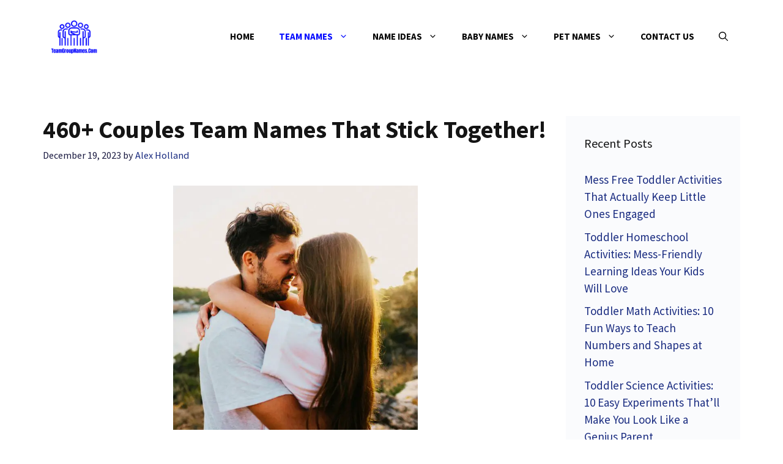

--- FILE ---
content_type: text/html; charset=UTF-8
request_url: https://teamgroupnames.com/couples-team-names/
body_size: 28835
content:
<!DOCTYPE html><html lang="en-US"><head><meta charset="UTF-8"/>
<script>var __ezHttpConsent={setByCat:function(src,tagType,attributes,category,force,customSetScriptFn=null){var setScript=function(){if(force||window.ezTcfConsent[category]){if(typeof customSetScriptFn==='function'){customSetScriptFn();}else{var scriptElement=document.createElement(tagType);scriptElement.src=src;attributes.forEach(function(attr){for(var key in attr){if(attr.hasOwnProperty(key)){scriptElement.setAttribute(key,attr[key]);}}});var firstScript=document.getElementsByTagName(tagType)[0];firstScript.parentNode.insertBefore(scriptElement,firstScript);}}};if(force||(window.ezTcfConsent&&window.ezTcfConsent.loaded)){setScript();}else if(typeof getEzConsentData==="function"){getEzConsentData().then(function(ezTcfConsent){if(ezTcfConsent&&ezTcfConsent.loaded){setScript();}else{console.error("cannot get ez consent data");force=true;setScript();}});}else{force=true;setScript();console.error("getEzConsentData is not a function");}},};</script>
<script>var ezTcfConsent=window.ezTcfConsent?window.ezTcfConsent:{loaded:false,store_info:false,develop_and_improve_services:false,measure_ad_performance:false,measure_content_performance:false,select_basic_ads:false,create_ad_profile:false,select_personalized_ads:false,create_content_profile:false,select_personalized_content:false,understand_audiences:false,use_limited_data_to_select_content:false,};function getEzConsentData(){return new Promise(function(resolve){document.addEventListener("ezConsentEvent",function(event){var ezTcfConsent=event.detail.ezTcfConsent;resolve(ezTcfConsent);});});}</script>
<script>if(typeof _setEzCookies!=='function'){function _setEzCookies(ezConsentData){var cookies=window.ezCookieQueue;for(var i=0;i<cookies.length;i++){var cookie=cookies[i];if(ezConsentData&&ezConsentData.loaded&&ezConsentData[cookie.tcfCategory]){document.cookie=cookie.name+"="+cookie.value;}}}}
window.ezCookieQueue=window.ezCookieQueue||[];if(typeof addEzCookies!=='function'){function addEzCookies(arr){window.ezCookieQueue=[...window.ezCookieQueue,...arr];}}
addEzCookies([{name:"ezoab_272350",value:"mod9; Path=/; Domain=teamgroupnames.com; Max-Age=7200",tcfCategory:"store_info",isEzoic:"true",},{name:"ezosuibasgeneris-1",value:"8d07a40f-9796-4c87-5d77-94d87d04cd89; Path=/; Domain=teamgroupnames.com; Expires=Tue, 26 Jan 2027 06:26:54 UTC; Secure; SameSite=None",tcfCategory:"understand_audiences",isEzoic:"true",}]);if(window.ezTcfConsent&&window.ezTcfConsent.loaded){_setEzCookies(window.ezTcfConsent);}else if(typeof getEzConsentData==="function"){getEzConsentData().then(function(ezTcfConsent){if(ezTcfConsent&&ezTcfConsent.loaded){_setEzCookies(window.ezTcfConsent);}else{console.error("cannot get ez consent data");_setEzCookies(window.ezTcfConsent);}});}else{console.error("getEzConsentData is not a function");_setEzCookies(window.ezTcfConsent);}</script><script type="text/javascript" data-ezscrex='false' data-cfasync='false'>window._ezaq = Object.assign({"edge_cache_status":13,"edge_response_time":94,"url":"https://teamgroupnames.com/couples-team-names/"}, typeof window._ezaq !== "undefined" ? window._ezaq : {});</script><script type="text/javascript" data-ezscrex='false' data-cfasync='false'>window._ezaq = Object.assign({"ab_test_id":"mod9"}, typeof window._ezaq !== "undefined" ? window._ezaq : {});window.__ez=window.__ez||{};window.__ez.tf={"NewBanger":"lazyload"};</script><script type="text/javascript" data-ezscrex='false' data-cfasync='false'>window.ezDisableAds = true;</script>
<script data-ezscrex='false' data-cfasync='false' data-pagespeed-no-defer>var __ez=__ez||{};__ez.stms=Date.now();__ez.evt={};__ez.script={};__ez.ck=__ez.ck||{};__ez.template={};__ez.template.isOrig=true;window.__ezScriptHost="//www.ezojs.com";__ez.queue=__ez.queue||function(){var e=0,i=0,t=[],n=!1,o=[],r=[],s=!0,a=function(e,i,n,o,r,s,a){var l=arguments.length>7&&void 0!==arguments[7]?arguments[7]:window,d=this;this.name=e,this.funcName=i,this.parameters=null===n?null:w(n)?n:[n],this.isBlock=o,this.blockedBy=r,this.deleteWhenComplete=s,this.isError=!1,this.isComplete=!1,this.isInitialized=!1,this.proceedIfError=a,this.fWindow=l,this.isTimeDelay=!1,this.process=function(){f("... func = "+e),d.isInitialized=!0,d.isComplete=!0,f("... func.apply: "+e);var i=d.funcName.split("."),n=null,o=this.fWindow||window;i.length>3||(n=3===i.length?o[i[0]][i[1]][i[2]]:2===i.length?o[i[0]][i[1]]:o[d.funcName]),null!=n&&n.apply(null,this.parameters),!0===d.deleteWhenComplete&&delete t[e],!0===d.isBlock&&(f("----- F'D: "+d.name),m())}},l=function(e,i,t,n,o,r,s){var a=arguments.length>7&&void 0!==arguments[7]?arguments[7]:window,l=this;this.name=e,this.path=i,this.async=o,this.defer=r,this.isBlock=t,this.blockedBy=n,this.isInitialized=!1,this.isError=!1,this.isComplete=!1,this.proceedIfError=s,this.fWindow=a,this.isTimeDelay=!1,this.isPath=function(e){return"/"===e[0]&&"/"!==e[1]},this.getSrc=function(e){return void 0!==window.__ezScriptHost&&this.isPath(e)&&"banger.js"!==this.name?window.__ezScriptHost+e:e},this.process=function(){l.isInitialized=!0,f("... file = "+e);var i=this.fWindow?this.fWindow.document:document,t=i.createElement("script");t.src=this.getSrc(this.path),!0===o?t.async=!0:!0===r&&(t.defer=!0),t.onerror=function(){var e={url:window.location.href,name:l.name,path:l.path,user_agent:window.navigator.userAgent};"undefined"!=typeof _ezaq&&(e.pageview_id=_ezaq.page_view_id);var i=encodeURIComponent(JSON.stringify(e)),t=new XMLHttpRequest;t.open("GET","//g.ezoic.net/ezqlog?d="+i,!0),t.send(),f("----- ERR'D: "+l.name),l.isError=!0,!0===l.isBlock&&m()},t.onreadystatechange=t.onload=function(){var e=t.readyState;f("----- F'D: "+l.name),e&&!/loaded|complete/.test(e)||(l.isComplete=!0,!0===l.isBlock&&m())},i.getElementsByTagName("head")[0].appendChild(t)}},d=function(e,i){this.name=e,this.path="",this.async=!1,this.defer=!1,this.isBlock=!1,this.blockedBy=[],this.isInitialized=!0,this.isError=!1,this.isComplete=i,this.proceedIfError=!1,this.isTimeDelay=!1,this.process=function(){}};function c(e,i,n,s,a,d,c,u,f){var m=new l(e,i,n,s,a,d,c,f);!0===u?o[e]=m:r[e]=m,t[e]=m,h(m)}function h(e){!0!==u(e)&&0!=s&&e.process()}function u(e){if(!0===e.isTimeDelay&&!1===n)return f(e.name+" blocked = TIME DELAY!"),!0;if(w(e.blockedBy))for(var i=0;i<e.blockedBy.length;i++){var o=e.blockedBy[i];if(!1===t.hasOwnProperty(o))return f(e.name+" blocked = "+o),!0;if(!0===e.proceedIfError&&!0===t[o].isError)return!1;if(!1===t[o].isComplete)return f(e.name+" blocked = "+o),!0}return!1}function f(e){var i=window.location.href,t=new RegExp("[?&]ezq=([^&#]*)","i").exec(i);"1"===(t?t[1]:null)&&console.debug(e)}function m(){++e>200||(f("let's go"),p(o),p(r))}function p(e){for(var i in e)if(!1!==e.hasOwnProperty(i)){var t=e[i];!0===t.isComplete||u(t)||!0===t.isInitialized||!0===t.isError?!0===t.isError?f(t.name+": error"):!0===t.isComplete?f(t.name+": complete already"):!0===t.isInitialized&&f(t.name+": initialized already"):t.process()}}function w(e){return"[object Array]"==Object.prototype.toString.call(e)}return window.addEventListener("load",(function(){setTimeout((function(){n=!0,f("TDELAY -----"),m()}),5e3)}),!1),{addFile:c,addFileOnce:function(e,i,n,o,r,s,a,l,d){t[e]||c(e,i,n,o,r,s,a,l,d)},addDelayFile:function(e,i){var n=new l(e,i,!1,[],!1,!1,!0);n.isTimeDelay=!0,f(e+" ...  FILE! TDELAY"),r[e]=n,t[e]=n,h(n)},addFunc:function(e,n,s,l,d,c,u,f,m,p){!0===c&&(e=e+"_"+i++);var w=new a(e,n,s,l,d,u,f,p);!0===m?o[e]=w:r[e]=w,t[e]=w,h(w)},addDelayFunc:function(e,i,n){var o=new a(e,i,n,!1,[],!0,!0);o.isTimeDelay=!0,f(e+" ...  FUNCTION! TDELAY"),r[e]=o,t[e]=o,h(o)},items:t,processAll:m,setallowLoad:function(e){s=e},markLoaded:function(e){if(e&&0!==e.length){if(e in t){var i=t[e];!0===i.isComplete?f(i.name+" "+e+": error loaded duplicate"):(i.isComplete=!0,i.isInitialized=!0)}else t[e]=new d(e,!0);f("markLoaded dummyfile: "+t[e].name)}},logWhatsBlocked:function(){for(var e in t)!1!==t.hasOwnProperty(e)&&u(t[e])}}}();__ez.evt.add=function(e,t,n){e.addEventListener?e.addEventListener(t,n,!1):e.attachEvent?e.attachEvent("on"+t,n):e["on"+t]=n()},__ez.evt.remove=function(e,t,n){e.removeEventListener?e.removeEventListener(t,n,!1):e.detachEvent?e.detachEvent("on"+t,n):delete e["on"+t]};__ez.script.add=function(e){var t=document.createElement("script");t.src=e,t.async=!0,t.type="text/javascript",document.getElementsByTagName("head")[0].appendChild(t)};__ez.dot=__ez.dot||{};__ez.queue.addFileOnce('/detroitchicago/boise.js', '/detroitchicago/boise.js?gcb=195-0&cb=5', true, [], true, false, true, false);__ez.queue.addFileOnce('/parsonsmaize/abilene.js', '/parsonsmaize/abilene.js?gcb=195-0&cb=e80eca0cdb', true, [], true, false, true, false);__ez.queue.addFileOnce('/parsonsmaize/mulvane.js', '/parsonsmaize/mulvane.js?gcb=195-0&cb=e75e48eec0', true, ['/parsonsmaize/abilene.js'], true, false, true, false);__ez.queue.addFileOnce('/detroitchicago/birmingham.js', '/detroitchicago/birmingham.js?gcb=195-0&cb=539c47377c', true, ['/parsonsmaize/abilene.js'], true, false, true, false);</script>
<script data-ezscrex="false" type="text/javascript" data-cfasync="false">window._ezaq = Object.assign({"ad_cache_level":0,"adpicker_placement_cnt":0,"ai_placeholder_cache_level":0,"ai_placeholder_placement_cnt":-1,"article_category":"Team Names","author":"Alex Holland","domain":"teamgroupnames.com","domain_id":272350,"ezcache_level":2,"ezcache_skip_code":0,"has_bad_image":0,"has_bad_words":0,"is_sitespeed":0,"lt_cache_level":0,"publish_date":"2023-12-19","response_size":143420,"response_size_orig":137617,"response_time_orig":66,"template_id":5,"url":"https://teamgroupnames.com/couples-team-names/","word_count":0,"worst_bad_word_level":0}, typeof window._ezaq !== "undefined" ? window._ezaq : {});__ez.queue.markLoaded('ezaqBaseReady');</script>
<script type='text/javascript' data-ezscrex='false' data-cfasync='false'>
window.ezAnalyticsStatic = true;

function analyticsAddScript(script) {
	var ezDynamic = document.createElement('script');
	ezDynamic.type = 'text/javascript';
	ezDynamic.innerHTML = script;
	document.head.appendChild(ezDynamic);
}
function getCookiesWithPrefix() {
    var allCookies = document.cookie.split(';');
    var cookiesWithPrefix = {};

    for (var i = 0; i < allCookies.length; i++) {
        var cookie = allCookies[i].trim();

        for (var j = 0; j < arguments.length; j++) {
            var prefix = arguments[j];
            if (cookie.indexOf(prefix) === 0) {
                var cookieParts = cookie.split('=');
                var cookieName = cookieParts[0];
                var cookieValue = cookieParts.slice(1).join('=');
                cookiesWithPrefix[cookieName] = decodeURIComponent(cookieValue);
                break; // Once matched, no need to check other prefixes
            }
        }
    }

    return cookiesWithPrefix;
}
function productAnalytics() {
	var d = {"pr":[6],"omd5":"3136212e0df3772f576b9dc541ca6ea1","nar":"risk score"};
	d.u = _ezaq.url;
	d.p = _ezaq.page_view_id;
	d.v = _ezaq.visit_uuid;
	d.ab = _ezaq.ab_test_id;
	d.e = JSON.stringify(_ezaq);
	d.ref = document.referrer;
	d.c = getCookiesWithPrefix('active_template', 'ez', 'lp_');
	if(typeof ez_utmParams !== 'undefined') {
		d.utm = ez_utmParams;
	}

	var dataText = JSON.stringify(d);
	var xhr = new XMLHttpRequest();
	xhr.open('POST','/ezais/analytics?cb=1', true);
	xhr.onload = function () {
		if (xhr.status!=200) {
            return;
		}

        if(document.readyState !== 'loading') {
            analyticsAddScript(xhr.response);
            return;
        }

        var eventFunc = function() {
            if(document.readyState === 'loading') {
                return;
            }
            document.removeEventListener('readystatechange', eventFunc, false);
            analyticsAddScript(xhr.response);
        };

        document.addEventListener('readystatechange', eventFunc, false);
	};
	xhr.setRequestHeader('Content-Type','text/plain');
	xhr.send(dataText);
}
__ez.queue.addFunc("productAnalytics", "productAnalytics", null, true, ['ezaqBaseReady'], false, false, false, true);
</script><base href="https://teamgroupnames.com/couples-team-names/"/>
	
	<meta name="robots" content="index, follow, max-image-preview:large, max-snippet:-1, max-video-preview:-1"/>
<meta name="viewport" content="width=device-width, initial-scale=1"/>
	<!-- This site is optimized with the Yoast SEO plugin v26.8 - https://yoast.com/product/yoast-seo-wordpress/ -->
	<title>460+ Couples Team Names That Stick Together!</title>
	<meta name="description" content="Here you can find Couples Team Names For Funny, Best, Cool, Love, Cute, Group and also some best collections of couple group chat names.So check out these."/>
	<link rel="canonical" href="https://teamgroupnames.com/couples-team-names/"/>
	<meta property="og:locale" content="en_US"/>
	<meta property="og:type" content="article"/>
	<meta property="og:title" content="460+ Couples Team Names That Stick Together!"/>
	<meta property="og:description" content="Here you can find Couples Team Names For Funny, Best, Cool, Love, Cute, Group and also some best collections of couple group chat names.So check out these."/>
	<meta property="og:url" content="https://teamgroupnames.com/couples-team-names/"/>
	<meta property="og:site_name" content="TG Names"/>
	<meta property="article:published_time" content="2023-12-19T15:00:46+00:00"/>
	<meta property="article:modified_time" content="2023-12-19T20:42:53+00:00"/>
	<meta property="og:image" content="https://teamgroupnames.com/wp-content/uploads/2020/12/Couples-Team-Names.jpg"/>
	<meta property="og:image:width" content="520"/>
	<meta property="og:image:height" content="312"/>
	<meta property="og:image:type" content="image/jpeg"/>
	<meta name="author" content="Alex Holland"/>
	<meta name="twitter:card" content="summary_large_image"/>
	<meta name="twitter:label1" content="Written by"/>
	<meta name="twitter:data1" content="Alex Holland"/>
	<meta name="twitter:label2" content="Est. reading time"/>
	<meta name="twitter:data2" content="4 minutes"/>
	<script type="application/ld+json" class="yoast-schema-graph">{"@context":"https://schema.org","@graph":[{"@type":"Article","@id":"https://teamgroupnames.com/couples-team-names/#article","isPartOf":{"@id":"https://teamgroupnames.com/couples-team-names/"},"author":{"name":"Alex Holland","@id":"https://teamgroupnames.com/#/schema/person/979eddc8eb1bab16ea4cb64c06fa5e0e"},"headline":"460+ Couples Team Names That Stick Together!","datePublished":"2023-12-19T15:00:46+00:00","dateModified":"2023-12-19T20:42:53+00:00","mainEntityOfPage":{"@id":"https://teamgroupnames.com/couples-team-names/"},"wordCount":2257,"publisher":{"@id":"https://teamgroupnames.com/#organization"},"image":{"@id":"https://teamgroupnames.com/couples-team-names/#primaryimage"},"thumbnailUrl":"https://teamgroupnames.com/wp-content/uploads/2021/04/Couple-Team-Names.jpg","articleSection":["Team Names"],"inLanguage":"en-US"},{"@type":"WebPage","@id":"https://teamgroupnames.com/couples-team-names/","url":"https://teamgroupnames.com/couples-team-names/","name":"460+ Couples Team Names That Stick Together!","isPartOf":{"@id":"https://teamgroupnames.com/#website"},"primaryImageOfPage":{"@id":"https://teamgroupnames.com/couples-team-names/#primaryimage"},"image":{"@id":"https://teamgroupnames.com/couples-team-names/#primaryimage"},"thumbnailUrl":"https://teamgroupnames.com/wp-content/uploads/2021/04/Couple-Team-Names.jpg","datePublished":"2023-12-19T15:00:46+00:00","dateModified":"2023-12-19T20:42:53+00:00","description":"Here you can find Couples Team Names For Funny, Best, Cool, Love, Cute, Group and also some best collections of couple group chat names.So check out these.","breadcrumb":{"@id":"https://teamgroupnames.com/couples-team-names/#breadcrumb"},"inLanguage":"en-US","potentialAction":[{"@type":"ReadAction","target":["https://teamgroupnames.com/couples-team-names/"]}]},{"@type":"ImageObject","inLanguage":"en-US","@id":"https://teamgroupnames.com/couples-team-names/#primaryimage","url":"https://teamgroupnames.com/wp-content/uploads/2021/04/Couple-Team-Names.jpg","contentUrl":"https://teamgroupnames.com/wp-content/uploads/2021/04/Couple-Team-Names.jpg","width":600,"height":600,"caption":"Couple Team Names"},{"@type":"BreadcrumbList","@id":"https://teamgroupnames.com/couples-team-names/#breadcrumb","itemListElement":[{"@type":"ListItem","position":1,"name":"Home","item":"https://teamgroupnames.com/"},{"@type":"ListItem","position":2,"name":"175+ Couples Team Names [2023] Cute, Funny, Cool, Love Group Names Also"}]},{"@type":"WebSite","@id":"https://teamgroupnames.com/#website","url":"https://teamgroupnames.com/","name":"TG Names","description":"Name Ideas","publisher":{"@id":"https://teamgroupnames.com/#organization"},"potentialAction":[{"@type":"SearchAction","target":{"@type":"EntryPoint","urlTemplate":"https://teamgroupnames.com/?s={search_term_string}"},"query-input":{"@type":"PropertyValueSpecification","valueRequired":true,"valueName":"search_term_string"}}],"inLanguage":"en-US"},{"@type":"Organization","@id":"https://teamgroupnames.com/#organization","name":"TeamGroupNames","url":"https://teamgroupnames.com/","logo":{"@type":"ImageObject","inLanguage":"en-US","@id":"https://teamgroupnames.com/#/schema/logo/image/","url":"https://cdn-0.teamgroupnames.com/wp-content/uploads/2019/11/Group-Team-Names.jpg","contentUrl":"https://cdn-0.teamgroupnames.com/wp-content/uploads/2019/11/Group-Team-Names.jpg","width":500,"height":500,"caption":"TeamGroupNames"},"image":{"@id":"https://teamgroupnames.com/#/schema/logo/image/"}},{"@type":"Person","@id":"https://teamgroupnames.com/#/schema/person/979eddc8eb1bab16ea4cb64c06fa5e0e","name":"Alex Holland","image":{"@type":"ImageObject","inLanguage":"en-US","@id":"https://teamgroupnames.com/#/schema/person/image/","url":"https://secure.gravatar.com/avatar/a2734c2134f1893bb8c60f3310bb1fc5806f870351f4c0c76805d06fdbe39524?s=96&d=mm&r=g","contentUrl":"https://secure.gravatar.com/avatar/a2734c2134f1893bb8c60f3310bb1fc5806f870351f4c0c76805d06fdbe39524?s=96&d=mm&r=g","caption":"Alex Holland"},"description":"Greetings, I'm Alex - an expert in the art of naming teams, groups or brands, and businesses. With years of experience as a consultant for some of the most recognized companies out there, I want to pass on my knowledge and share tips that will help you craft an unforgettable name for your project through TeamGroupNames.Com!"}]}</script>
	<!-- / Yoast SEO plugin. -->


<link href="https://fonts.gstatic.com" crossorigin="" rel="preconnect"/>
<link href="https://fonts.googleapis.com" crossorigin="" rel="preconnect"/>
<link rel="alternate" title="oEmbed (JSON)" type="application/json+oembed" href="https://teamgroupnames.com/wp-json/oembed/1.0/embed?url=https%3A%2F%2Fteamgroupnames.com%2Fcouples-team-names%2F"/>
<link rel="alternate" title="oEmbed (XML)" type="text/xml+oembed" href="https://teamgroupnames.com/wp-json/oembed/1.0/embed?url=https%3A%2F%2Fteamgroupnames.com%2Fcouples-team-names%2F&amp;format=xml"/>
<style id="wp-img-auto-sizes-contain-inline-css">
img:is([sizes=auto i],[sizes^="auto," i]){contain-intrinsic-size:3000px 1500px}
/*# sourceURL=wp-img-auto-sizes-contain-inline-css */
</style>
<style id="wp-emoji-styles-inline-css">

	img.wp-smiley, img.emoji {
		display: inline !important;
		border: none !important;
		box-shadow: none !important;
		height: 1em !important;
		width: 1em !important;
		margin: 0 0.07em !important;
		vertical-align: -0.1em !important;
		background: none !important;
		padding: 0 !important;
	}
/*# sourceURL=wp-emoji-styles-inline-css */
</style>
<style id="wp-block-library-inline-css">
:root{--wp-block-synced-color:#7a00df;--wp-block-synced-color--rgb:122,0,223;--wp-bound-block-color:var(--wp-block-synced-color);--wp-editor-canvas-background:#ddd;--wp-admin-theme-color:#007cba;--wp-admin-theme-color--rgb:0,124,186;--wp-admin-theme-color-darker-10:#006ba1;--wp-admin-theme-color-darker-10--rgb:0,107,160.5;--wp-admin-theme-color-darker-20:#005a87;--wp-admin-theme-color-darker-20--rgb:0,90,135;--wp-admin-border-width-focus:2px}@media (min-resolution:192dpi){:root{--wp-admin-border-width-focus:1.5px}}.wp-element-button{cursor:pointer}:root .has-very-light-gray-background-color{background-color:#eee}:root .has-very-dark-gray-background-color{background-color:#313131}:root .has-very-light-gray-color{color:#eee}:root .has-very-dark-gray-color{color:#313131}:root .has-vivid-green-cyan-to-vivid-cyan-blue-gradient-background{background:linear-gradient(135deg,#00d084,#0693e3)}:root .has-purple-crush-gradient-background{background:linear-gradient(135deg,#34e2e4,#4721fb 50%,#ab1dfe)}:root .has-hazy-dawn-gradient-background{background:linear-gradient(135deg,#faaca8,#dad0ec)}:root .has-subdued-olive-gradient-background{background:linear-gradient(135deg,#fafae1,#67a671)}:root .has-atomic-cream-gradient-background{background:linear-gradient(135deg,#fdd79a,#004a59)}:root .has-nightshade-gradient-background{background:linear-gradient(135deg,#330968,#31cdcf)}:root .has-midnight-gradient-background{background:linear-gradient(135deg,#020381,#2874fc)}:root{--wp--preset--font-size--normal:16px;--wp--preset--font-size--huge:42px}.has-regular-font-size{font-size:1em}.has-larger-font-size{font-size:2.625em}.has-normal-font-size{font-size:var(--wp--preset--font-size--normal)}.has-huge-font-size{font-size:var(--wp--preset--font-size--huge)}.has-text-align-center{text-align:center}.has-text-align-left{text-align:left}.has-text-align-right{text-align:right}.has-fit-text{white-space:nowrap!important}#end-resizable-editor-section{display:none}.aligncenter{clear:both}.items-justified-left{justify-content:flex-start}.items-justified-center{justify-content:center}.items-justified-right{justify-content:flex-end}.items-justified-space-between{justify-content:space-between}.screen-reader-text{border:0;clip-path:inset(50%);height:1px;margin:-1px;overflow:hidden;padding:0;position:absolute;width:1px;word-wrap:normal!important}.screen-reader-text:focus{background-color:#ddd;clip-path:none;color:#444;display:block;font-size:1em;height:auto;left:5px;line-height:normal;padding:15px 23px 14px;text-decoration:none;top:5px;width:auto;z-index:100000}html :where(.has-border-color){border-style:solid}html :where([style*=border-top-color]){border-top-style:solid}html :where([style*=border-right-color]){border-right-style:solid}html :where([style*=border-bottom-color]){border-bottom-style:solid}html :where([style*=border-left-color]){border-left-style:solid}html :where([style*=border-width]){border-style:solid}html :where([style*=border-top-width]){border-top-style:solid}html :where([style*=border-right-width]){border-right-style:solid}html :where([style*=border-bottom-width]){border-bottom-style:solid}html :where([style*=border-left-width]){border-left-style:solid}html :where(img[class*=wp-image-]){height:auto;max-width:100%}:where(figure){margin:0 0 1em}html :where(.is-position-sticky){--wp-admin--admin-bar--position-offset:var(--wp-admin--admin-bar--height,0px)}@media screen and (max-width:600px){html :where(.is-position-sticky){--wp-admin--admin-bar--position-offset:0px}}

/*# sourceURL=wp-block-library-inline-css */
</style><style id="wp-block-latest-posts-inline-css">
.wp-block-latest-posts{box-sizing:border-box}.wp-block-latest-posts.alignleft{margin-right:2em}.wp-block-latest-posts.alignright{margin-left:2em}.wp-block-latest-posts.wp-block-latest-posts__list{list-style:none}.wp-block-latest-posts.wp-block-latest-posts__list li{clear:both;overflow-wrap:break-word}.wp-block-latest-posts.is-grid{display:flex;flex-wrap:wrap}.wp-block-latest-posts.is-grid li{margin:0 1.25em 1.25em 0;width:100%}@media (min-width:600px){.wp-block-latest-posts.columns-2 li{width:calc(50% - .625em)}.wp-block-latest-posts.columns-2 li:nth-child(2n){margin-right:0}.wp-block-latest-posts.columns-3 li{width:calc(33.33333% - .83333em)}.wp-block-latest-posts.columns-3 li:nth-child(3n){margin-right:0}.wp-block-latest-posts.columns-4 li{width:calc(25% - .9375em)}.wp-block-latest-posts.columns-4 li:nth-child(4n){margin-right:0}.wp-block-latest-posts.columns-5 li{width:calc(20% - 1em)}.wp-block-latest-posts.columns-5 li:nth-child(5n){margin-right:0}.wp-block-latest-posts.columns-6 li{width:calc(16.66667% - 1.04167em)}.wp-block-latest-posts.columns-6 li:nth-child(6n){margin-right:0}}:root :where(.wp-block-latest-posts.is-grid){padding:0}:root :where(.wp-block-latest-posts.wp-block-latest-posts__list){padding-left:0}.wp-block-latest-posts__post-author,.wp-block-latest-posts__post-date{display:block;font-size:.8125em}.wp-block-latest-posts__post-excerpt,.wp-block-latest-posts__post-full-content{margin-bottom:1em;margin-top:.5em}.wp-block-latest-posts__featured-image a{display:inline-block}.wp-block-latest-posts__featured-image img{height:auto;max-width:100%;width:auto}.wp-block-latest-posts__featured-image.alignleft{float:left;margin-right:1em}.wp-block-latest-posts__featured-image.alignright{float:right;margin-left:1em}.wp-block-latest-posts__featured-image.aligncenter{margin-bottom:1em;text-align:center}
/*# sourceURL=https://teamgroupnames.com/wp-includes/blocks/latest-posts/style.min.css */
</style>
<style id="global-styles-inline-css">
:root{--wp--preset--aspect-ratio--square: 1;--wp--preset--aspect-ratio--4-3: 4/3;--wp--preset--aspect-ratio--3-4: 3/4;--wp--preset--aspect-ratio--3-2: 3/2;--wp--preset--aspect-ratio--2-3: 2/3;--wp--preset--aspect-ratio--16-9: 16/9;--wp--preset--aspect-ratio--9-16: 9/16;--wp--preset--color--black: #000000;--wp--preset--color--cyan-bluish-gray: #abb8c3;--wp--preset--color--white: #ffffff;--wp--preset--color--pale-pink: #f78da7;--wp--preset--color--vivid-red: #cf2e2e;--wp--preset--color--luminous-vivid-orange: #ff6900;--wp--preset--color--luminous-vivid-amber: #fcb900;--wp--preset--color--light-green-cyan: #7bdcb5;--wp--preset--color--vivid-green-cyan: #00d084;--wp--preset--color--pale-cyan-blue: #8ed1fc;--wp--preset--color--vivid-cyan-blue: #0693e3;--wp--preset--color--vivid-purple: #9b51e0;--wp--preset--color--contrast: var(--contrast);--wp--preset--color--contrast-2: var(--contrast-2);--wp--preset--color--contrast-3: var(--contrast-3);--wp--preset--color--base: var(--base);--wp--preset--color--base-2: var(--base-2);--wp--preset--color--base-3: var(--base-3);--wp--preset--color--accent: var(--accent);--wp--preset--color--accent-hover: var(--accent-hover);--wp--preset--color--accent-2: var(--accent-2);--wp--preset--gradient--vivid-cyan-blue-to-vivid-purple: linear-gradient(135deg,rgb(6,147,227) 0%,rgb(155,81,224) 100%);--wp--preset--gradient--light-green-cyan-to-vivid-green-cyan: linear-gradient(135deg,rgb(122,220,180) 0%,rgb(0,208,130) 100%);--wp--preset--gradient--luminous-vivid-amber-to-luminous-vivid-orange: linear-gradient(135deg,rgb(252,185,0) 0%,rgb(255,105,0) 100%);--wp--preset--gradient--luminous-vivid-orange-to-vivid-red: linear-gradient(135deg,rgb(255,105,0) 0%,rgb(207,46,46) 100%);--wp--preset--gradient--very-light-gray-to-cyan-bluish-gray: linear-gradient(135deg,rgb(238,238,238) 0%,rgb(169,184,195) 100%);--wp--preset--gradient--cool-to-warm-spectrum: linear-gradient(135deg,rgb(74,234,220) 0%,rgb(151,120,209) 20%,rgb(207,42,186) 40%,rgb(238,44,130) 60%,rgb(251,105,98) 80%,rgb(254,248,76) 100%);--wp--preset--gradient--blush-light-purple: linear-gradient(135deg,rgb(255,206,236) 0%,rgb(152,150,240) 100%);--wp--preset--gradient--blush-bordeaux: linear-gradient(135deg,rgb(254,205,165) 0%,rgb(254,45,45) 50%,rgb(107,0,62) 100%);--wp--preset--gradient--luminous-dusk: linear-gradient(135deg,rgb(255,203,112) 0%,rgb(199,81,192) 50%,rgb(65,88,208) 100%);--wp--preset--gradient--pale-ocean: linear-gradient(135deg,rgb(255,245,203) 0%,rgb(182,227,212) 50%,rgb(51,167,181) 100%);--wp--preset--gradient--electric-grass: linear-gradient(135deg,rgb(202,248,128) 0%,rgb(113,206,126) 100%);--wp--preset--gradient--midnight: linear-gradient(135deg,rgb(2,3,129) 0%,rgb(40,116,252) 100%);--wp--preset--font-size--small: 13px;--wp--preset--font-size--medium: 20px;--wp--preset--font-size--large: 36px;--wp--preset--font-size--x-large: 42px;--wp--preset--spacing--20: 0.44rem;--wp--preset--spacing--30: 0.67rem;--wp--preset--spacing--40: 1rem;--wp--preset--spacing--50: 1.5rem;--wp--preset--spacing--60: 2.25rem;--wp--preset--spacing--70: 3.38rem;--wp--preset--spacing--80: 5.06rem;--wp--preset--shadow--natural: 6px 6px 9px rgba(0, 0, 0, 0.2);--wp--preset--shadow--deep: 12px 12px 50px rgba(0, 0, 0, 0.4);--wp--preset--shadow--sharp: 6px 6px 0px rgba(0, 0, 0, 0.2);--wp--preset--shadow--outlined: 6px 6px 0px -3px rgb(255, 255, 255), 6px 6px rgb(0, 0, 0);--wp--preset--shadow--crisp: 6px 6px 0px rgb(0, 0, 0);}:where(.is-layout-flex){gap: 0.5em;}:where(.is-layout-grid){gap: 0.5em;}body .is-layout-flex{display: flex;}.is-layout-flex{flex-wrap: wrap;align-items: center;}.is-layout-flex > :is(*, div){margin: 0;}body .is-layout-grid{display: grid;}.is-layout-grid > :is(*, div){margin: 0;}:where(.wp-block-columns.is-layout-flex){gap: 2em;}:where(.wp-block-columns.is-layout-grid){gap: 2em;}:where(.wp-block-post-template.is-layout-flex){gap: 1.25em;}:where(.wp-block-post-template.is-layout-grid){gap: 1.25em;}.has-black-color{color: var(--wp--preset--color--black) !important;}.has-cyan-bluish-gray-color{color: var(--wp--preset--color--cyan-bluish-gray) !important;}.has-white-color{color: var(--wp--preset--color--white) !important;}.has-pale-pink-color{color: var(--wp--preset--color--pale-pink) !important;}.has-vivid-red-color{color: var(--wp--preset--color--vivid-red) !important;}.has-luminous-vivid-orange-color{color: var(--wp--preset--color--luminous-vivid-orange) !important;}.has-luminous-vivid-amber-color{color: var(--wp--preset--color--luminous-vivid-amber) !important;}.has-light-green-cyan-color{color: var(--wp--preset--color--light-green-cyan) !important;}.has-vivid-green-cyan-color{color: var(--wp--preset--color--vivid-green-cyan) !important;}.has-pale-cyan-blue-color{color: var(--wp--preset--color--pale-cyan-blue) !important;}.has-vivid-cyan-blue-color{color: var(--wp--preset--color--vivid-cyan-blue) !important;}.has-vivid-purple-color{color: var(--wp--preset--color--vivid-purple) !important;}.has-black-background-color{background-color: var(--wp--preset--color--black) !important;}.has-cyan-bluish-gray-background-color{background-color: var(--wp--preset--color--cyan-bluish-gray) !important;}.has-white-background-color{background-color: var(--wp--preset--color--white) !important;}.has-pale-pink-background-color{background-color: var(--wp--preset--color--pale-pink) !important;}.has-vivid-red-background-color{background-color: var(--wp--preset--color--vivid-red) !important;}.has-luminous-vivid-orange-background-color{background-color: var(--wp--preset--color--luminous-vivid-orange) !important;}.has-luminous-vivid-amber-background-color{background-color: var(--wp--preset--color--luminous-vivid-amber) !important;}.has-light-green-cyan-background-color{background-color: var(--wp--preset--color--light-green-cyan) !important;}.has-vivid-green-cyan-background-color{background-color: var(--wp--preset--color--vivid-green-cyan) !important;}.has-pale-cyan-blue-background-color{background-color: var(--wp--preset--color--pale-cyan-blue) !important;}.has-vivid-cyan-blue-background-color{background-color: var(--wp--preset--color--vivid-cyan-blue) !important;}.has-vivid-purple-background-color{background-color: var(--wp--preset--color--vivid-purple) !important;}.has-black-border-color{border-color: var(--wp--preset--color--black) !important;}.has-cyan-bluish-gray-border-color{border-color: var(--wp--preset--color--cyan-bluish-gray) !important;}.has-white-border-color{border-color: var(--wp--preset--color--white) !important;}.has-pale-pink-border-color{border-color: var(--wp--preset--color--pale-pink) !important;}.has-vivid-red-border-color{border-color: var(--wp--preset--color--vivid-red) !important;}.has-luminous-vivid-orange-border-color{border-color: var(--wp--preset--color--luminous-vivid-orange) !important;}.has-luminous-vivid-amber-border-color{border-color: var(--wp--preset--color--luminous-vivid-amber) !important;}.has-light-green-cyan-border-color{border-color: var(--wp--preset--color--light-green-cyan) !important;}.has-vivid-green-cyan-border-color{border-color: var(--wp--preset--color--vivid-green-cyan) !important;}.has-pale-cyan-blue-border-color{border-color: var(--wp--preset--color--pale-cyan-blue) !important;}.has-vivid-cyan-blue-border-color{border-color: var(--wp--preset--color--vivid-cyan-blue) !important;}.has-vivid-purple-border-color{border-color: var(--wp--preset--color--vivid-purple) !important;}.has-vivid-cyan-blue-to-vivid-purple-gradient-background{background: var(--wp--preset--gradient--vivid-cyan-blue-to-vivid-purple) !important;}.has-light-green-cyan-to-vivid-green-cyan-gradient-background{background: var(--wp--preset--gradient--light-green-cyan-to-vivid-green-cyan) !important;}.has-luminous-vivid-amber-to-luminous-vivid-orange-gradient-background{background: var(--wp--preset--gradient--luminous-vivid-amber-to-luminous-vivid-orange) !important;}.has-luminous-vivid-orange-to-vivid-red-gradient-background{background: var(--wp--preset--gradient--luminous-vivid-orange-to-vivid-red) !important;}.has-very-light-gray-to-cyan-bluish-gray-gradient-background{background: var(--wp--preset--gradient--very-light-gray-to-cyan-bluish-gray) !important;}.has-cool-to-warm-spectrum-gradient-background{background: var(--wp--preset--gradient--cool-to-warm-spectrum) !important;}.has-blush-light-purple-gradient-background{background: var(--wp--preset--gradient--blush-light-purple) !important;}.has-blush-bordeaux-gradient-background{background: var(--wp--preset--gradient--blush-bordeaux) !important;}.has-luminous-dusk-gradient-background{background: var(--wp--preset--gradient--luminous-dusk) !important;}.has-pale-ocean-gradient-background{background: var(--wp--preset--gradient--pale-ocean) !important;}.has-electric-grass-gradient-background{background: var(--wp--preset--gradient--electric-grass) !important;}.has-midnight-gradient-background{background: var(--wp--preset--gradient--midnight) !important;}.has-small-font-size{font-size: var(--wp--preset--font-size--small) !important;}.has-medium-font-size{font-size: var(--wp--preset--font-size--medium) !important;}.has-large-font-size{font-size: var(--wp--preset--font-size--large) !important;}.has-x-large-font-size{font-size: var(--wp--preset--font-size--x-large) !important;}
/*# sourceURL=global-styles-inline-css */
</style>

<style id="classic-theme-styles-inline-css">
/*! This file is auto-generated */
.wp-block-button__link{color:#fff;background-color:#32373c;border-radius:9999px;box-shadow:none;text-decoration:none;padding:calc(.667em + 2px) calc(1.333em + 2px);font-size:1.125em}.wp-block-file__button{background:#32373c;color:#fff;text-decoration:none}
/*# sourceURL=/wp-includes/css/classic-themes.min.css */
</style>
<link rel="stylesheet" id="generate-widget-areas-css" href="https://cdn-0.teamgroupnames.com/wp-content/themes/generatepress/assets/css/components/widget-areas.min.css?ver=3.6.1" media="all"/>
<link rel="stylesheet" id="generate-style-css" href="https://cdn-0.teamgroupnames.com/wp-content/themes/generatepress/assets/css/main.min.css?ver=3.6.1" media="all"/>
<style id="generate-style-inline-css">
.featured-image img {width: 400px;height: 400px;-o-object-fit: cover;object-fit: cover;}
body{background-color:var(--base-3);color:var(--contrast);}a{color:var(--accent-2);}a:hover, a:focus, a:active{color:var(--contrast);}.wp-block-group__inner-container{max-width:1200px;margin-left:auto;margin-right:auto;}.site-header .header-image{width:100px;}:root{--contrast:#141414;--contrast-2:#1b1b42;--contrast-3:#9898b1;--base:#e1e6ed;--base-2:#f2f5fa;--base-3:#ffffff;--accent:#482d70;--accent-hover:#5e3f8c;--accent-2:#192b80;}:root .has-contrast-color{color:var(--contrast);}:root .has-contrast-background-color{background-color:var(--contrast);}:root .has-contrast-2-color{color:var(--contrast-2);}:root .has-contrast-2-background-color{background-color:var(--contrast-2);}:root .has-contrast-3-color{color:var(--contrast-3);}:root .has-contrast-3-background-color{background-color:var(--contrast-3);}:root .has-base-color{color:var(--base);}:root .has-base-background-color{background-color:var(--base);}:root .has-base-2-color{color:var(--base-2);}:root .has-base-2-background-color{background-color:var(--base-2);}:root .has-base-3-color{color:var(--base-3);}:root .has-base-3-background-color{background-color:var(--base-3);}:root .has-accent-color{color:var(--accent);}:root .has-accent-background-color{background-color:var(--accent);}:root .has-accent-hover-color{color:var(--accent-hover);}:root .has-accent-hover-background-color{background-color:var(--accent-hover);}:root .has-accent-2-color{color:var(--accent-2);}:root .has-accent-2-background-color{background-color:var(--accent-2);}.gp-modal:not(.gp-modal--open):not(.gp-modal--transition){display:none;}.gp-modal--transition:not(.gp-modal--open){pointer-events:none;}.gp-modal-overlay:not(.gp-modal-overlay--open):not(.gp-modal--transition){display:none;}.gp-modal__overlay{display:none;position:fixed;top:0;left:0;right:0;bottom:0;background:rgba(0,0,0,0.2);display:flex;justify-content:center;align-items:center;z-index:10000;backdrop-filter:blur(3px);transition:opacity 500ms ease;opacity:0;}.gp-modal--open:not(.gp-modal--transition) .gp-modal__overlay{opacity:1;}.gp-modal__container{max-width:100%;max-height:100vh;transform:scale(0.9);transition:transform 500ms ease;padding:0 10px;}.gp-modal--open:not(.gp-modal--transition) .gp-modal__container{transform:scale(1);}.search-modal-fields{display:flex;}.gp-search-modal .gp-modal__overlay{align-items:flex-start;padding-top:25vh;background:var(--gp-search-modal-overlay-bg-color);}.search-modal-form{width:500px;max-width:100%;background-color:var(--gp-search-modal-bg-color);color:var(--gp-search-modal-text-color);}.search-modal-form .search-field, .search-modal-form .search-field:focus{width:100%;height:60px;background-color:transparent;border:0;appearance:none;color:currentColor;}.search-modal-fields button, .search-modal-fields button:active, .search-modal-fields button:focus, .search-modal-fields button:hover{background-color:transparent;border:0;color:currentColor;width:60px;}body, button, input, select, textarea{font-family:Source Sans Pro, sans-serif;font-size:19px;}body{line-height:1.5;}.main-navigation a, .main-navigation .menu-toggle, .main-navigation .menu-bar-items{font-weight:700;text-transform:uppercase;font-size:15px;}button:not(.menu-toggle),html input[type="button"],input[type="reset"],input[type="submit"],.button,.wp-block-button .wp-block-button__link{font-weight:600;font-size:19px;}h1{font-weight:bold;font-size:40px;line-height:1.1;}@media (max-width:768px){h1{font-size:33px;}}h2{font-weight:600;font-size:32px;line-height:1.2;}h3{font-weight:600;font-size:26px;line-height:1.3;}h4{font-weight:600;font-size:21px;line-height:1.4;}.main-title{font-weight:bold;text-transform:uppercase;font-size:29px;}.top-bar{background-color:#636363;color:#ffffff;}.top-bar a{color:#ffffff;}.top-bar a:hover{color:#303030;}.site-header{background-color:var(--base-3);}.main-title a,.main-title a:hover{color:var(--accent-2);}.site-description{color:var(--contrast-3);}.main-navigation .main-nav ul li a, .main-navigation .menu-toggle, .main-navigation .menu-bar-items{color:#000000;}.main-navigation .main-nav ul li:not([class*="current-menu-"]):hover > a, .main-navigation .main-nav ul li:not([class*="current-menu-"]):focus > a, .main-navigation .main-nav ul li.sfHover:not([class*="current-menu-"]) > a, .main-navigation .menu-bar-item:hover > a, .main-navigation .menu-bar-item.sfHover > a{color:#0008ff;}button.menu-toggle:hover,button.menu-toggle:focus{color:#000000;}.main-navigation .main-nav ul li[class*="current-menu-"] > a{color:#0008ff;}.navigation-search input[type="search"],.navigation-search input[type="search"]:active, .navigation-search input[type="search"]:focus, .main-navigation .main-nav ul li.search-item.active > a, .main-navigation .menu-bar-items .search-item.active > a{color:#0008ff;}.main-navigation ul ul{background-color:#eaeaea;}.main-navigation .main-nav ul ul li a{color:#000000;}.main-navigation .main-nav ul ul li:not([class*="current-menu-"]):hover > a,.main-navigation .main-nav ul ul li:not([class*="current-menu-"]):focus > a, .main-navigation .main-nav ul ul li.sfHover:not([class*="current-menu-"]) > a{color:#0008ff;background-color:#eaeaea;}.main-navigation .main-nav ul ul li[class*="current-menu-"] > a{color:#0008ff;background-color:#eaeaea;}.separate-containers .inside-article, .separate-containers .comments-area, .separate-containers .page-header, .one-container .container, .separate-containers .paging-navigation, .inside-page-header{background-color:var(--base-3);}.inside-article a:hover,.paging-navigation a:hover,.comments-area a:hover,.page-header a:hover{color:#0008ff;}.entry-title a{color:var(--contrast);}.entry-title a:hover{color:#0008ff;}.entry-meta{color:var(--contrast-2);}.sidebar .widget{background-color:rgba(242,245,250,0.4);}.sidebar .widget a:hover{color:#0008ff;}.footer-widgets{background-color:var(--base-3);}.site-info{background-color:var(--base-3);}input[type="text"],input[type="email"],input[type="url"],input[type="password"],input[type="search"],input[type="tel"],input[type="number"],textarea,select{color:var(--contrast);background-color:#ffffff;border-color:var(--base);}input[type="text"]:focus,input[type="email"]:focus,input[type="url"]:focus,input[type="password"]:focus,input[type="search"]:focus,input[type="tel"]:focus,input[type="number"]:focus,textarea:focus,select:focus{color:var(--contrast);background-color:#ffffff;border-color:var(--contrast-3);}button,html input[type="button"],input[type="reset"],input[type="submit"],a.button,a.wp-block-button__link:not(.has-background){color:var(--base-3);background-color:var(--accent);}button:hover,html input[type="button"]:hover,input[type="reset"]:hover,input[type="submit"]:hover,a.button:hover,button:focus,html input[type="button"]:focus,input[type="reset"]:focus,input[type="submit"]:focus,a.button:focus,a.wp-block-button__link:not(.has-background):active,a.wp-block-button__link:not(.has-background):focus,a.wp-block-button__link:not(.has-background):hover{color:var(--base-3);background-color:var(--accent-hover);}a.generate-back-to-top{background-color:rgba( 0,0,0,0.4 );color:#ffffff;}a.generate-back-to-top:hover,a.generate-back-to-top:focus{background-color:rgba( 0,0,0,0.6 );color:#ffffff;}:root{--gp-search-modal-bg-color:var(--base-3);--gp-search-modal-text-color:var(--contrast);--gp-search-modal-overlay-bg-color:rgba(0,0,0,0.2);}@media (max-width: 992px){.main-navigation .menu-bar-item:hover > a, .main-navigation .menu-bar-item.sfHover > a{background:none;color:#000000;}}.inside-header{padding:30px;}.nav-below-header .main-navigation .inside-navigation.grid-container, .nav-above-header .main-navigation .inside-navigation.grid-container{padding:0px 10px 0px 10px;}.separate-containers .inside-article, .separate-containers .comments-area, .separate-containers .page-header, .separate-containers .paging-navigation, .one-container .site-content, .inside-page-header{padding:70px 30px 20px 30px;}.site-main .wp-block-group__inner-container{padding:70px 30px 20px 30px;}.separate-containers .paging-navigation{padding-top:20px;padding-bottom:20px;}.entry-content .alignwide, body:not(.no-sidebar) .entry-content .alignfull{margin-left:-30px;width:calc(100% + 60px);max-width:calc(100% + 60px);}.one-container.right-sidebar .site-main,.one-container.both-right .site-main{margin-right:30px;}.one-container.left-sidebar .site-main,.one-container.both-left .site-main{margin-left:30px;}.one-container.both-sidebars .site-main{margin:0px 30px 0px 30px;}.sidebar .widget, .page-header, .widget-area .main-navigation, .site-main > *{margin-bottom:40px;}.separate-containers .site-main{margin:40px;}.both-right .inside-left-sidebar,.both-left .inside-left-sidebar{margin-right:20px;}.both-right .inside-right-sidebar,.both-left .inside-right-sidebar{margin-left:20px;}.one-container.archive .post:not(:last-child):not(.is-loop-template-item), .one-container.blog .post:not(:last-child):not(.is-loop-template-item){padding-bottom:20px;}.separate-containers .featured-image{margin-top:40px;}.separate-containers .inside-right-sidebar, .separate-containers .inside-left-sidebar{margin-top:40px;margin-bottom:40px;}.rtl .menu-item-has-children .dropdown-menu-toggle{padding-left:20px;}.rtl .main-navigation .main-nav ul li.menu-item-has-children > a{padding-right:20px;}.widget-area .widget{padding:30px;}.footer-widgets-container{padding:0px;}.inside-site-info{padding:20px;}@media (max-width:768px){.separate-containers .inside-article, .separate-containers .comments-area, .separate-containers .page-header, .separate-containers .paging-navigation, .one-container .site-content, .inside-page-header{padding:80px 30px 20px 30px;}.site-main .wp-block-group__inner-container{padding:80px 30px 20px 30px;}.inside-top-bar{padding-right:30px;padding-left:30px;}.inside-header{padding-top:20px;padding-right:20px;padding-bottom:20px;padding-left:30px;}.widget-area .widget{padding-top:20px;padding-right:20px;padding-bottom:20px;padding-left:20px;}.footer-widgets-container{padding-top:0px;padding-right:0px;padding-bottom:0px;padding-left:0px;}.inside-site-info{padding-right:30px;padding-left:30px;}.entry-content .alignwide, body:not(.no-sidebar) .entry-content .alignfull{margin-left:-30px;width:calc(100% + 60px);max-width:calc(100% + 60px);}.one-container .site-main .paging-navigation{margin-bottom:40px;}}/* End cached CSS */.is-right-sidebar{width:25%;}.is-left-sidebar{width:30%;}.site-content .content-area{width:75%;}@media (max-width: 992px){.main-navigation .menu-toggle,.sidebar-nav-mobile:not(#sticky-placeholder){display:block;}.main-navigation ul,.gen-sidebar-nav,.main-navigation:not(.slideout-navigation):not(.toggled) .main-nav > ul,.has-inline-mobile-toggle #site-navigation .inside-navigation > *:not(.navigation-search):not(.main-nav){display:none;}.nav-align-right .inside-navigation,.nav-align-center .inside-navigation{justify-content:space-between;}.has-inline-mobile-toggle .mobile-menu-control-wrapper{display:flex;flex-wrap:wrap;}.has-inline-mobile-toggle .inside-header{flex-direction:row;text-align:left;flex-wrap:wrap;}.has-inline-mobile-toggle .header-widget,.has-inline-mobile-toggle #site-navigation{flex-basis:100%;}.nav-float-left .has-inline-mobile-toggle #site-navigation{order:10;}}
.dynamic-author-image-rounded{border-radius:100%;}.dynamic-featured-image, .dynamic-author-image{vertical-align:middle;}.one-container.blog .dynamic-content-template:not(:last-child), .one-container.archive .dynamic-content-template:not(:last-child){padding-bottom:0px;}.dynamic-entry-excerpt > p:last-child{margin-bottom:0px;}
.post-image:not(:first-child), .page-content:not(:first-child), .entry-content:not(:first-child), .entry-summary:not(:first-child), footer.entry-meta{margin-top:1.1em;}.post-image-above-header .inside-article div.featured-image, .post-image-above-header .inside-article div.post-image{margin-bottom:1.1em;}.main-navigation.slideout-navigation .main-nav > ul > li > a{line-height:60px;}
/*# sourceURL=generate-style-inline-css */
</style>
<link rel="stylesheet" id="generate-google-fonts-css" href="https://fonts.googleapis.com/css?family=Source+Sans+Pro%3Aregular%2C600%2C700&amp;display=auto&amp;ver=3.6.1" media="all"/>
<link rel="stylesheet" id="generate-blog-images-css" href="https://cdn-0.teamgroupnames.com/wp-content/plugins/gp-premium/blog/functions/css/featured-images.min.css?ver=2.5.5" media="all"/>
<link rel="stylesheet" id="generate-offside-css" href="https://cdn-0.teamgroupnames.com/wp-content/plugins/gp-premium/menu-plus/functions/css/offside.min.css?ver=2.5.5" media="all"/>
<style id="generate-offside-inline-css">
:root{--gp-slideout-width:265px;}.slideout-navigation.main-navigation{background-color:#f7f7f7;}.slideout-navigation.main-navigation .main-nav ul li a{color:#000000;}.slideout-navigation.main-navigation ul ul{background-color:rgba(0,0,0,0);}.slideout-navigation.main-navigation .main-nav ul ul li a{color:var(--contrast);}.slideout-navigation.main-navigation .main-nav ul li:not([class*="current-menu-"]):hover > a, .slideout-navigation.main-navigation .main-nav ul li:not([class*="current-menu-"]):focus > a, .slideout-navigation.main-navigation .main-nav ul li.sfHover:not([class*="current-menu-"]) > a{color:#0008ff;}.slideout-navigation.main-navigation .main-nav ul ul li:not([class*="current-menu-"]):hover > a, .slideout-navigation.main-navigation .main-nav ul ul li:not([class*="current-menu-"]):focus > a, .slideout-navigation.main-navigation .main-nav ul ul li.sfHover:not([class*="current-menu-"]) > a{color:#0008ff;background-color:rgba(0,0,0,0);}.slideout-navigation.main-navigation .main-nav ul li[class*="current-menu-"] > a{color:#0008ff;}.slideout-navigation.main-navigation .main-nav ul ul li[class*="current-menu-"] > a{color:#0008ff;background-color:rgba(0,0,0,0);}.slideout-navigation, .slideout-navigation a{color:#000000;}.slideout-navigation button.slideout-exit{color:#000000;padding-left:20px;padding-right:20px;}.slide-opened nav.toggled .menu-toggle:before{display:none;}@media (max-width: 992px){.menu-bar-item.slideout-toggle{display:none;}}
.slideout-navigation.main-navigation .main-nav ul li a{font-weight:600;text-transform:uppercase;font-size:20px;}@media (max-width:768px){.slideout-navigation.main-navigation .main-nav ul li a{font-size:20px;}}
/*# sourceURL=generate-offside-inline-css */
</style>
<script src="https://cdn-0.teamgroupnames.com/wp-includes/js/jquery/jquery.min.js?ver=3.7.1" id="jquery-core-js"></script>
<script src="https://cdn-0.teamgroupnames.com/wp-includes/js/jquery/jquery-migrate.min.js?ver=3.4.1" id="jquery-migrate-js"></script>
<link rel="https://api.w.org/" href="https://teamgroupnames.com/wp-json/"/><link rel="alternate" title="JSON" type="application/json" href="https://teamgroupnames.com/wp-json/wp/v2/posts/453"/><!-- Global site tag (gtag.js) - Google Analytics -->
<script async="" src="https://www.googletagmanager.com/gtag/js?id=UA-135071923-2"></script>
<script>
  window.dataLayer = window.dataLayer || [];
  function gtag(){dataLayer.push(arguments);}
  gtag('js', new Date());

  gtag('config', 'UA-135071923-2');
</script>
<meta name="rankz-verification" content="B2n4zVTVDZXUHgxD"/>
<meta name="ahrefs-site-verification" content="2fcfdd4d314b44680dac4dbebba58b995ebb4be9d8c93dcadad90780c9f735c6"/>
<!-- Google tag (gtag.js) -->
<script async="" src="https://www.googletagmanager.com/gtag/js?id=G-M13YSVLCM0"></script>
<script>
  window.dataLayer = window.dataLayer || [];
  function gtag(){dataLayer.push(arguments);}
  gtag('js', new Date());

  gtag('config', 'G-M13YSVLCM0');
</script><style type="text/css">.saboxplugin-wrap{ border-top-style:solid !important; border-top-color: !important; border-bottom-style:solid !important; border-bottom-color: !important; border-left-style:solid !important; border-left-color: !important; border-right-style:solid !important; border-right-color: !important;}.saboxplugin-authorname .sabox-job-title{font-size:12px;opacity:.7;display: inline-block;margin-left: 10px;}</style><style type="text/css">.saboxplugin-wrap{-webkit-box-sizing:border-box;-moz-box-sizing:border-box;-ms-box-sizing:border-box;box-sizing:border-box;border:1px solid #eee;width:100%;clear:both;display:block;overflow:hidden;word-wrap:break-word;position:relative}.saboxplugin-wrap .saboxplugin-gravatar{float:left;padding:0 20px 20px 20px}.saboxplugin-wrap .saboxplugin-gravatar img{max-width:100px;height:auto;border-radius:0;}.saboxplugin-wrap .saboxplugin-authorname{font-size:18px;line-height:1;margin:20px 0 0 20px;display:block}.saboxplugin-wrap .saboxplugin-authorname a{text-decoration:none}.saboxplugin-wrap .saboxplugin-authorname a:focus{outline:0}.saboxplugin-wrap .saboxplugin-desc{display:block;margin:5px 20px}.saboxplugin-wrap .saboxplugin-desc a{text-decoration:underline}.saboxplugin-wrap .saboxplugin-desc p{margin:5px 0 12px}.saboxplugin-wrap .saboxplugin-web{margin:0 20px 15px;text-align:left}.saboxplugin-wrap .sab-web-position{text-align:right}.saboxplugin-wrap .saboxplugin-web a{color:#ccc;text-decoration:none}.saboxplugin-wrap .saboxplugin-socials{position:relative;display:block;background:#fcfcfc;padding:5px;border-top:1px solid #eee}.saboxplugin-wrap .saboxplugin-socials a svg{width:20px;height:20px}.saboxplugin-wrap .saboxplugin-socials a svg .st2{fill:#fff; transform-origin:center center;}.saboxplugin-wrap .saboxplugin-socials a svg .st1{fill:rgba(0,0,0,.3)}.saboxplugin-wrap .saboxplugin-socials a:hover{opacity:.8;-webkit-transition:opacity .4s;-moz-transition:opacity .4s;-o-transition:opacity .4s;transition:opacity .4s;box-shadow:none!important;-webkit-box-shadow:none!important}.saboxplugin-wrap .saboxplugin-socials .saboxplugin-icon-color{box-shadow:none;padding:0;border:0;-webkit-transition:opacity .4s;-moz-transition:opacity .4s;-o-transition:opacity .4s;transition:opacity .4s;display:inline-block;color:#fff;font-size:0;text-decoration:inherit;margin:5px;-webkit-border-radius:0;-moz-border-radius:0;-ms-border-radius:0;-o-border-radius:0;border-radius:0;overflow:hidden}.saboxplugin-wrap .saboxplugin-socials .saboxplugin-icon-grey{text-decoration:inherit;box-shadow:none;position:relative;display:-moz-inline-stack;display:inline-block;vertical-align:middle;zoom:1;margin:10px 5px;color:#444;fill:#444}.clearfix:after,.clearfix:before{content:' ';display:table;line-height:0;clear:both}.ie7 .clearfix{zoom:1}.saboxplugin-socials.sabox-colored .saboxplugin-icon-color .sab-twitch{border-color:#38245c}.saboxplugin-socials.sabox-colored .saboxplugin-icon-color .sab-addthis{border-color:#e91c00}.saboxplugin-socials.sabox-colored .saboxplugin-icon-color .sab-behance{border-color:#003eb0}.saboxplugin-socials.sabox-colored .saboxplugin-icon-color .sab-delicious{border-color:#06c}.saboxplugin-socials.sabox-colored .saboxplugin-icon-color .sab-deviantart{border-color:#036824}.saboxplugin-socials.sabox-colored .saboxplugin-icon-color .sab-digg{border-color:#00327c}.saboxplugin-socials.sabox-colored .saboxplugin-icon-color .sab-dribbble{border-color:#ba1655}.saboxplugin-socials.sabox-colored .saboxplugin-icon-color .sab-facebook{border-color:#1e2e4f}.saboxplugin-socials.sabox-colored .saboxplugin-icon-color .sab-flickr{border-color:#003576}.saboxplugin-socials.sabox-colored .saboxplugin-icon-color .sab-github{border-color:#264874}.saboxplugin-socials.sabox-colored .saboxplugin-icon-color .sab-google{border-color:#0b51c5}.saboxplugin-socials.sabox-colored .saboxplugin-icon-color .sab-googleplus{border-color:#96271a}.saboxplugin-socials.sabox-colored .saboxplugin-icon-color .sab-html5{border-color:#902e13}.saboxplugin-socials.sabox-colored .saboxplugin-icon-color .sab-instagram{border-color:#1630aa}.saboxplugin-socials.sabox-colored .saboxplugin-icon-color .sab-linkedin{border-color:#00344f}.saboxplugin-socials.sabox-colored .saboxplugin-icon-color .sab-pinterest{border-color:#5b040e}.saboxplugin-socials.sabox-colored .saboxplugin-icon-color .sab-reddit{border-color:#992900}.saboxplugin-socials.sabox-colored .saboxplugin-icon-color .sab-rss{border-color:#a43b0a}.saboxplugin-socials.sabox-colored .saboxplugin-icon-color .sab-sharethis{border-color:#5d8420}.saboxplugin-socials.sabox-colored .saboxplugin-icon-color .sab-skype{border-color:#00658a}.saboxplugin-socials.sabox-colored .saboxplugin-icon-color .sab-soundcloud{border-color:#995200}.saboxplugin-socials.sabox-colored .saboxplugin-icon-color .sab-spotify{border-color:#0f612c}.saboxplugin-socials.sabox-colored .saboxplugin-icon-color .sab-stackoverflow{border-color:#a95009}.saboxplugin-socials.sabox-colored .saboxplugin-icon-color .sab-steam{border-color:#006388}.saboxplugin-socials.sabox-colored .saboxplugin-icon-color .sab-user_email{border-color:#b84e05}.saboxplugin-socials.sabox-colored .saboxplugin-icon-color .sab-stumbleUpon{border-color:#9b280e}.saboxplugin-socials.sabox-colored .saboxplugin-icon-color .sab-tumblr{border-color:#10151b}.saboxplugin-socials.sabox-colored .saboxplugin-icon-color .sab-twitter{border-color:#0967a0}.saboxplugin-socials.sabox-colored .saboxplugin-icon-color .sab-vimeo{border-color:#0d7091}.saboxplugin-socials.sabox-colored .saboxplugin-icon-color .sab-windows{border-color:#003f71}.saboxplugin-socials.sabox-colored .saboxplugin-icon-color .sab-whatsapp{border-color:#003f71}.saboxplugin-socials.sabox-colored .saboxplugin-icon-color .sab-wordpress{border-color:#0f3647}.saboxplugin-socials.sabox-colored .saboxplugin-icon-color .sab-yahoo{border-color:#14002d}.saboxplugin-socials.sabox-colored .saboxplugin-icon-color .sab-youtube{border-color:#900}.saboxplugin-socials.sabox-colored .saboxplugin-icon-color .sab-xing{border-color:#000202}.saboxplugin-socials.sabox-colored .saboxplugin-icon-color .sab-mixcloud{border-color:#2475a0}.saboxplugin-socials.sabox-colored .saboxplugin-icon-color .sab-vk{border-color:#243549}.saboxplugin-socials.sabox-colored .saboxplugin-icon-color .sab-medium{border-color:#00452c}.saboxplugin-socials.sabox-colored .saboxplugin-icon-color .sab-quora{border-color:#420e00}.saboxplugin-socials.sabox-colored .saboxplugin-icon-color .sab-meetup{border-color:#9b181c}.saboxplugin-socials.sabox-colored .saboxplugin-icon-color .sab-goodreads{border-color:#000}.saboxplugin-socials.sabox-colored .saboxplugin-icon-color .sab-snapchat{border-color:#999700}.saboxplugin-socials.sabox-colored .saboxplugin-icon-color .sab-500px{border-color:#00557f}.saboxplugin-socials.sabox-colored .saboxplugin-icon-color .sab-mastodont{border-color:#185886}.sab-patreon{border-color:#fc573b}.sabox-plus-item{margin-bottom:20px}@media screen and (max-width:480px){.saboxplugin-wrap{text-align:center}.saboxplugin-wrap .saboxplugin-gravatar{float:none;padding:20px 0;text-align:center;margin:0 auto;display:block}.saboxplugin-wrap .saboxplugin-gravatar img{float:none;display:inline-block;display:-moz-inline-stack;vertical-align:middle;zoom:1}.saboxplugin-wrap .saboxplugin-desc{margin:0 10px 20px;text-align:center}.saboxplugin-wrap .saboxplugin-authorname{text-align:center;margin:10px 0 20px}}body .saboxplugin-authorname a,body .saboxplugin-authorname a:hover{box-shadow:none;-webkit-box-shadow:none}a.sab-profile-edit{font-size:16px!important;line-height:1!important}.sab-edit-settings a,a.sab-profile-edit{color:#0073aa!important;box-shadow:none!important;-webkit-box-shadow:none!important}.sab-edit-settings{margin-right:15px;position:absolute;right:0;z-index:2;bottom:10px;line-height:20px}.sab-edit-settings i{margin-left:5px}.saboxplugin-socials{line-height:1!important}.rtl .saboxplugin-wrap .saboxplugin-gravatar{float:right}.rtl .saboxplugin-wrap .saboxplugin-authorname{display:flex;align-items:center}.rtl .saboxplugin-wrap .saboxplugin-authorname .sab-profile-edit{margin-right:10px}.rtl .sab-edit-settings{right:auto;left:0}img.sab-custom-avatar{max-width:75px;}.saboxplugin-wrap {margin-top:0px; margin-bottom:0px; padding: 0px 0px }.saboxplugin-wrap .saboxplugin-authorname {font-size:18px; line-height:25px;}.saboxplugin-wrap .saboxplugin-desc p, .saboxplugin-wrap .saboxplugin-desc {font-size:14px !important; line-height:21px !important;}.saboxplugin-wrap .saboxplugin-web {font-size:14px;}.saboxplugin-wrap .saboxplugin-socials a svg {width:18px;height:18px;}.saboxplugin-tabs-wrapper {
                width: 100%;
                display: block;
                clear: both;
                overflow: auto;
            }
            
            .saboxplugin-tabs-wrapper ul{
                margin:0px;
                padding: 0px;
            }
            
            .saboxplugin-tabs-wrapper ul li {
                list-style: none;
                float: left;
                color: #222222;
                padding: 8px 20px;
                background-color: #e4e4e4;
                box-sizing: border-box;
                margin-right: 1px;
                border-bottom: 1px solid #c7c7c7;
            }
            
            .saboxplugin-tabs-wrapper ul li.active,
            .saboxplugin-tabs-wrapper ul li:hover{
                color: #222222;
                background-color: #efefef;
                border-bottom: 1px solid #c7c7c7;
                cursor:pointer;
            }
            
            .saboxplugin-tab{
                padding:20px;
            }
            
            .saboxplugin-tab ul{
                margin:0px;
                padding: 0px;
            }

            .saboxplugin-tab ul li{
                list-style: none;
            }.saboxplugin-authorname .sabox-job-title{font-size:12px;opacity:.7;display: inline-block;margin-left: 10px;}</style><style type="text/css">.saboxplugin-wrap{-webkit-box-sizing:border-box;-moz-box-sizing:border-box;-ms-box-sizing:border-box;box-sizing:border-box;border:1px solid #eee;width:100%;clear:both;display:block;overflow:hidden;word-wrap:break-word;position:relative}.saboxplugin-wrap .saboxplugin-gravatar{float:left;padding:0 20px 20px 20px}.saboxplugin-wrap .saboxplugin-gravatar img{max-width:100px;height:auto;border-radius:0;}.saboxplugin-wrap .saboxplugin-authorname{font-size:18px;line-height:1;margin:20px 0 0 20px;display:block}.saboxplugin-wrap .saboxplugin-authorname a{text-decoration:none}.saboxplugin-wrap .saboxplugin-authorname a:focus{outline:0}.saboxplugin-wrap .saboxplugin-desc{display:block;margin:5px 20px}.saboxplugin-wrap .saboxplugin-desc a{text-decoration:underline}.saboxplugin-wrap .saboxplugin-desc p{margin:5px 0 12px}.saboxplugin-wrap .saboxplugin-web{margin:0 20px 15px;text-align:left}.saboxplugin-wrap .sab-web-position{text-align:right}.saboxplugin-wrap .saboxplugin-web a{color:#ccc;text-decoration:none}.saboxplugin-wrap .saboxplugin-socials{position:relative;display:block;background:#fcfcfc;padding:5px;border-top:1px solid #eee}.saboxplugin-wrap .saboxplugin-socials a svg{width:20px;height:20px}.saboxplugin-wrap .saboxplugin-socials a svg .st2{fill:#fff; transform-origin:center center;}.saboxplugin-wrap .saboxplugin-socials a svg .st1{fill:rgba(0,0,0,.3)}.saboxplugin-wrap .saboxplugin-socials a:hover{opacity:.8;-webkit-transition:opacity .4s;-moz-transition:opacity .4s;-o-transition:opacity .4s;transition:opacity .4s;box-shadow:none!important;-webkit-box-shadow:none!important}.saboxplugin-wrap .saboxplugin-socials .saboxplugin-icon-color{box-shadow:none;padding:0;border:0;-webkit-transition:opacity .4s;-moz-transition:opacity .4s;-o-transition:opacity .4s;transition:opacity .4s;display:inline-block;color:#fff;font-size:0;text-decoration:inherit;margin:5px;-webkit-border-radius:0;-moz-border-radius:0;-ms-border-radius:0;-o-border-radius:0;border-radius:0;overflow:hidden}.saboxplugin-wrap .saboxplugin-socials .saboxplugin-icon-grey{text-decoration:inherit;box-shadow:none;position:relative;display:-moz-inline-stack;display:inline-block;vertical-align:middle;zoom:1;margin:10px 5px;color:#444;fill:#444}.clearfix:after,.clearfix:before{content:' ';display:table;line-height:0;clear:both}.ie7 .clearfix{zoom:1}.saboxplugin-socials.sabox-colored .saboxplugin-icon-color .sab-twitch{border-color:#38245c}.saboxplugin-socials.sabox-colored .saboxplugin-icon-color .sab-addthis{border-color:#e91c00}.saboxplugin-socials.sabox-colored .saboxplugin-icon-color .sab-behance{border-color:#003eb0}.saboxplugin-socials.sabox-colored .saboxplugin-icon-color .sab-delicious{border-color:#06c}.saboxplugin-socials.sabox-colored .saboxplugin-icon-color .sab-deviantart{border-color:#036824}.saboxplugin-socials.sabox-colored .saboxplugin-icon-color .sab-digg{border-color:#00327c}.saboxplugin-socials.sabox-colored .saboxplugin-icon-color .sab-dribbble{border-color:#ba1655}.saboxplugin-socials.sabox-colored .saboxplugin-icon-color .sab-facebook{border-color:#1e2e4f}.saboxplugin-socials.sabox-colored .saboxplugin-icon-color .sab-flickr{border-color:#003576}.saboxplugin-socials.sabox-colored .saboxplugin-icon-color .sab-github{border-color:#264874}.saboxplugin-socials.sabox-colored .saboxplugin-icon-color .sab-google{border-color:#0b51c5}.saboxplugin-socials.sabox-colored .saboxplugin-icon-color .sab-googleplus{border-color:#96271a}.saboxplugin-socials.sabox-colored .saboxplugin-icon-color .sab-html5{border-color:#902e13}.saboxplugin-socials.sabox-colored .saboxplugin-icon-color .sab-instagram{border-color:#1630aa}.saboxplugin-socials.sabox-colored .saboxplugin-icon-color .sab-linkedin{border-color:#00344f}.saboxplugin-socials.sabox-colored .saboxplugin-icon-color .sab-pinterest{border-color:#5b040e}.saboxplugin-socials.sabox-colored .saboxplugin-icon-color .sab-reddit{border-color:#992900}.saboxplugin-socials.sabox-colored .saboxplugin-icon-color .sab-rss{border-color:#a43b0a}.saboxplugin-socials.sabox-colored .saboxplugin-icon-color .sab-sharethis{border-color:#5d8420}.saboxplugin-socials.sabox-colored .saboxplugin-icon-color .sab-skype{border-color:#00658a}.saboxplugin-socials.sabox-colored .saboxplugin-icon-color .sab-soundcloud{border-color:#995200}.saboxplugin-socials.sabox-colored .saboxplugin-icon-color .sab-spotify{border-color:#0f612c}.saboxplugin-socials.sabox-colored .saboxplugin-icon-color .sab-stackoverflow{border-color:#a95009}.saboxplugin-socials.sabox-colored .saboxplugin-icon-color .sab-steam{border-color:#006388}.saboxplugin-socials.sabox-colored .saboxplugin-icon-color .sab-user_email{border-color:#b84e05}.saboxplugin-socials.sabox-colored .saboxplugin-icon-color .sab-stumbleUpon{border-color:#9b280e}.saboxplugin-socials.sabox-colored .saboxplugin-icon-color .sab-tumblr{border-color:#10151b}.saboxplugin-socials.sabox-colored .saboxplugin-icon-color .sab-twitter{border-color:#0967a0}.saboxplugin-socials.sabox-colored .saboxplugin-icon-color .sab-vimeo{border-color:#0d7091}.saboxplugin-socials.sabox-colored .saboxplugin-icon-color .sab-windows{border-color:#003f71}.saboxplugin-socials.sabox-colored .saboxplugin-icon-color .sab-whatsapp{border-color:#003f71}.saboxplugin-socials.sabox-colored .saboxplugin-icon-color .sab-wordpress{border-color:#0f3647}.saboxplugin-socials.sabox-colored .saboxplugin-icon-color .sab-yahoo{border-color:#14002d}.saboxplugin-socials.sabox-colored .saboxplugin-icon-color .sab-youtube{border-color:#900}.saboxplugin-socials.sabox-colored .saboxplugin-icon-color .sab-xing{border-color:#000202}.saboxplugin-socials.sabox-colored .saboxplugin-icon-color .sab-mixcloud{border-color:#2475a0}.saboxplugin-socials.sabox-colored .saboxplugin-icon-color .sab-vk{border-color:#243549}.saboxplugin-socials.sabox-colored .saboxplugin-icon-color .sab-medium{border-color:#00452c}.saboxplugin-socials.sabox-colored .saboxplugin-icon-color .sab-quora{border-color:#420e00}.saboxplugin-socials.sabox-colored .saboxplugin-icon-color .sab-meetup{border-color:#9b181c}.saboxplugin-socials.sabox-colored .saboxplugin-icon-color .sab-goodreads{border-color:#000}.saboxplugin-socials.sabox-colored .saboxplugin-icon-color .sab-snapchat{border-color:#999700}.saboxplugin-socials.sabox-colored .saboxplugin-icon-color .sab-500px{border-color:#00557f}.saboxplugin-socials.sabox-colored .saboxplugin-icon-color .sab-mastodont{border-color:#185886}.sab-patreon{border-color:#fc573b}.sabox-plus-item{margin-bottom:20px}@media screen and (max-width:480px){.saboxplugin-wrap{text-align:center}.saboxplugin-wrap .saboxplugin-gravatar{float:none;padding:20px 0;text-align:center;margin:0 auto;display:block}.saboxplugin-wrap .saboxplugin-gravatar img{float:none;display:inline-block;display:-moz-inline-stack;vertical-align:middle;zoom:1}.saboxplugin-wrap .saboxplugin-desc{margin:0 10px 20px;text-align:center}.saboxplugin-wrap .saboxplugin-authorname{text-align:center;margin:10px 0 20px}}body .saboxplugin-authorname a,body .saboxplugin-authorname a:hover{box-shadow:none;-webkit-box-shadow:none}a.sab-profile-edit{font-size:16px!important;line-height:1!important}.sab-edit-settings a,a.sab-profile-edit{color:#0073aa!important;box-shadow:none!important;-webkit-box-shadow:none!important}.sab-edit-settings{margin-right:15px;position:absolute;right:0;z-index:2;bottom:10px;line-height:20px}.sab-edit-settings i{margin-left:5px}.saboxplugin-socials{line-height:1!important}.rtl .saboxplugin-wrap .saboxplugin-gravatar{float:right}.rtl .saboxplugin-wrap .saboxplugin-authorname{display:flex;align-items:center}.rtl .saboxplugin-wrap .saboxplugin-authorname .sab-profile-edit{margin-right:10px}.rtl .sab-edit-settings{right:auto;left:0}img.sab-custom-avatar{max-width:75px;}.saboxplugin-wrap {margin-top:0px; margin-bottom:0px; padding: 0px 0px }.saboxplugin-wrap .saboxplugin-authorname {font-size:18px; line-height:25px;}.saboxplugin-wrap .saboxplugin-desc p, .saboxplugin-wrap .saboxplugin-desc {font-size:14px !important; line-height:21px !important;}.saboxplugin-wrap .saboxplugin-web {font-size:14px;}.saboxplugin-wrap .saboxplugin-socials a svg {width:18px;height:18px;}.saboxplugin-tabs-wrapper {
                width: 100%;
                display: block;
                clear: both;
                overflow: auto;
            }
            
            .saboxplugin-tabs-wrapper ul{
                margin:0px;
                padding: 0px;
            }
            
            .saboxplugin-tabs-wrapper ul li {
                list-style: none;
                float: left;
                color: #222222;
                padding: 8px 20px;
                background-color: #e4e4e4;
                box-sizing: border-box;
                margin-right: 1px;
                border-bottom: 1px solid #c7c7c7;
            }
            
            .saboxplugin-tabs-wrapper ul li.active,
            .saboxplugin-tabs-wrapper ul li:hover{
                color: #222222;
                background-color: #efefef;
                border-bottom: 1px solid #c7c7c7;
                cursor:pointer;
            }
            
            .saboxplugin-tab{
                padding:20px;
            }
            
            .saboxplugin-tab ul{
                margin:0px;
                padding: 0px;
            }

            .saboxplugin-tab ul li{
                list-style: none;
            }.saboxplugin-authorname .sabox-job-title{font-size:12px;opacity:.7;display: inline-block;margin-left: 10px;}</style><script>(function ($) {
            $(document).ready(function () {
                $(".saboxplugin-tabs-wrapper").on("click", "li", function () {
                    $(this).parents("ul").children("li").removeClass("active");
                    $(this).addClass("active");
                    $(this).parents(".saboxplugin-wrap").children(".saboxplugin-tab").hide();
                    $(this).parents(".saboxplugin-wrap").children(".saboxplugin-tab-" + $(this).data("tab")).show();
                });
            });
        })(jQuery);</script><link rel="icon" href="https://teamgroupnames.com/wp-content/uploads/2021/04/cropped-Teamgroupnames-site-icon-32x32.png" sizes="32x32"/>
<link rel="icon" href="https://teamgroupnames.com/wp-content/uploads/2021/04/cropped-Teamgroupnames-site-icon-192x192.png" sizes="192x192"/>
<link rel="apple-touch-icon" href="https://teamgroupnames.com/wp-content/uploads/2021/04/cropped-Teamgroupnames-site-icon-180x180.png"/>
<meta name="msapplication-TileImage" content="https://teamgroupnames.com/wp-content/uploads/2021/04/cropped-Teamgroupnames-site-icon-270x270.png"/>
<link rel="stylesheet" id="lwptoc-main-css" href="https://cdn-0.teamgroupnames.com/wp-content/plugins/luckywp-table-of-contents/front/assets/main.min.css?ver=2.1.14" media="all"/>
<script type='text/javascript'>
var ezoTemplate = 'orig_site';
var ezouid = '1';
var ezoFormfactor = '1';
</script><script data-ezscrex="false" type='text/javascript'>
var soc_app_id = '0';
var did = 272350;
var ezdomain = 'teamgroupnames.com';
var ezoicSearchable = 1;
</script></head>

<body data-rsssl="1" class="wp-singular post-template-default single single-post postid-453 single-format-standard wp-custom-logo wp-embed-responsive wp-theme-generatepress post-image-below-header post-image-aligned-center slideout-enabled slideout-mobile sticky-menu-fade right-sidebar nav-float-right one-container header-aligned-left dropdown-hover featured-image-active grow-content-body" itemtype="https://schema.org/Blog" itemscope=""><script id="rewarded-custom-ezoic" src="https://g.ezoic.net/porpoiseant/rcs.js?did=272350&url=https%3A%2F%2Fteamgroupnames.com%2Fcouples-team-names%2F" async></script>
	<a class="screen-reader-text skip-link" href="#content" title="Skip to content">Skip to content</a>		<header class="site-header has-inline-mobile-toggle" id="masthead" aria-label="Site" itemtype="https://schema.org/WPHeader" itemscope="">
			<div class="inside-header grid-container">
				<div class="site-logo">
					<a href="https://teamgroupnames.com/" rel="home" data-wpel-link="internal">
						<img class="header-image is-logo-image" alt="TG Names" src="https://cdn-0.teamgroupnames.com/wp-content/uploads/2023/10/cropped-TeamGroupNames.Com-Logo-1.png" width="121" height="70"/>
					</a>
				</div>	<nav class="main-navigation mobile-menu-control-wrapper" id="mobile-menu-control-wrapper" aria-label="Mobile Toggle">
		<div class="menu-bar-items">	<span class="menu-bar-item">
		<a href="#" role="button" aria-label="Open search" aria-haspopup="dialog" aria-controls="gp-search" data-gpmodal-trigger="gp-search"><span class="gp-icon icon-search"><svg viewBox="0 0 512 512" aria-hidden="true" xmlns="http://www.w3.org/2000/svg" width="1em" height="1em"><path fill-rule="evenodd" clip-rule="evenodd" d="M208 48c-88.366 0-160 71.634-160 160s71.634 160 160 160 160-71.634 160-160S296.366 48 208 48zM0 208C0 93.125 93.125 0 208 0s208 93.125 208 208c0 48.741-16.765 93.566-44.843 129.024l133.826 134.018c9.366 9.379 9.355 24.575-.025 33.941-9.379 9.366-24.575 9.355-33.941-.025L337.238 370.987C301.747 399.167 256.839 416 208 416 93.125 416 0 322.875 0 208z"></path></svg><svg viewBox="0 0 512 512" aria-hidden="true" xmlns="http://www.w3.org/2000/svg" width="1em" height="1em"><path d="M71.029 71.029c9.373-9.372 24.569-9.372 33.942 0L256 222.059l151.029-151.03c9.373-9.372 24.569-9.372 33.942 0 9.372 9.373 9.372 24.569 0 33.942L289.941 256l151.03 151.029c9.372 9.373 9.372 24.569 0 33.942-9.373 9.372-24.569 9.372-33.942 0L256 289.941l-151.029 151.03c-9.373 9.372-24.569 9.372-33.942 0-9.372-9.373-9.372-24.569 0-33.942L222.059 256 71.029 104.971c-9.372-9.373-9.372-24.569 0-33.942z"></path></svg></span></a>
	</span>
	</div>		<button data-nav="site-navigation" class="menu-toggle" aria-controls="generate-slideout-menu" aria-expanded="false">
			<span class="gp-icon icon-menu-bars"><svg viewBox="0 0 512 512" aria-hidden="true" xmlns="http://www.w3.org/2000/svg" width="1em" height="1em"><path d="M0 96c0-13.255 10.745-24 24-24h464c13.255 0 24 10.745 24 24s-10.745 24-24 24H24c-13.255 0-24-10.745-24-24zm0 160c0-13.255 10.745-24 24-24h464c13.255 0 24 10.745 24 24s-10.745 24-24 24H24c-13.255 0-24-10.745-24-24zm0 160c0-13.255 10.745-24 24-24h464c13.255 0 24 10.745 24 24s-10.745 24-24 24H24c-13.255 0-24-10.745-24-24z"></path></svg><svg viewBox="0 0 512 512" aria-hidden="true" xmlns="http://www.w3.org/2000/svg" width="1em" height="1em"><path d="M71.029 71.029c9.373-9.372 24.569-9.372 33.942 0L256 222.059l151.029-151.03c9.373-9.372 24.569-9.372 33.942 0 9.372 9.373 9.372 24.569 0 33.942L289.941 256l151.03 151.029c9.372 9.373 9.372 24.569 0 33.942-9.373 9.372-24.569 9.372-33.942 0L256 289.941l-151.029 151.03c-9.373 9.372-24.569 9.372-33.942 0-9.372-9.373-9.372-24.569 0-33.942L222.059 256 71.029 104.971c-9.372-9.373-9.372-24.569 0-33.942z"></path></svg></span><span class="screen-reader-text">Menu</span>		</button>
	</nav>
			<nav class="main-navigation has-menu-bar-items sub-menu-right" id="site-navigation" aria-label="Primary" itemtype="https://schema.org/SiteNavigationElement" itemscope="">
			<div class="inside-navigation grid-container">
								<button class="menu-toggle" aria-controls="generate-slideout-menu" aria-expanded="false">
					<span class="gp-icon icon-menu-bars"><svg viewBox="0 0 512 512" aria-hidden="true" xmlns="http://www.w3.org/2000/svg" width="1em" height="1em"><path d="M0 96c0-13.255 10.745-24 24-24h464c13.255 0 24 10.745 24 24s-10.745 24-24 24H24c-13.255 0-24-10.745-24-24zm0 160c0-13.255 10.745-24 24-24h464c13.255 0 24 10.745 24 24s-10.745 24-24 24H24c-13.255 0-24-10.745-24-24zm0 160c0-13.255 10.745-24 24-24h464c13.255 0 24 10.745 24 24s-10.745 24-24 24H24c-13.255 0-24-10.745-24-24z"></path></svg><svg viewBox="0 0 512 512" aria-hidden="true" xmlns="http://www.w3.org/2000/svg" width="1em" height="1em"><path d="M71.029 71.029c9.373-9.372 24.569-9.372 33.942 0L256 222.059l151.029-151.03c9.373-9.372 24.569-9.372 33.942 0 9.372 9.373 9.372 24.569 0 33.942L289.941 256l151.03 151.029c9.372 9.373 9.372 24.569 0 33.942-9.373 9.372-24.569 9.372-33.942 0L256 289.941l-151.029 151.03c-9.373 9.372-24.569 9.372-33.942 0-9.372-9.373-9.372-24.569 0-33.942L222.059 256 71.029 104.971c-9.372-9.373-9.372-24.569 0-33.942z"></path></svg></span><span class="screen-reader-text">Menu</span>				</button>
				<div id="primary-menu" class="main-nav"><ul id="menu-main-menu" class=" menu sf-menu"><li id="menu-item-14" class="menu-item menu-item-type-custom menu-item-object-custom menu-item-home menu-item-14"><a href="https://teamgroupnames.com/" data-wpel-link="internal">Home</a></li>
<li id="menu-item-4429" class="menu-item menu-item-type-taxonomy menu-item-object-category current-post-ancestor current-menu-parent current-post-parent menu-item-has-children menu-item-4429"><a href="https://teamgroupnames.com/team-names/" data-wpel-link="internal">Team Names<span role="presentation" class="dropdown-menu-toggle"><span class="gp-icon icon-arrow"><svg viewBox="0 0 330 512" aria-hidden="true" xmlns="http://www.w3.org/2000/svg" width="1em" height="1em"><path d="M305.913 197.085c0 2.266-1.133 4.815-2.833 6.514L171.087 335.593c-1.7 1.7-4.249 2.832-6.515 2.832s-4.815-1.133-6.515-2.832L26.064 203.599c-1.7-1.7-2.832-4.248-2.832-6.514s1.132-4.816 2.832-6.515l14.162-14.163c1.7-1.699 3.966-2.832 6.515-2.832 2.266 0 4.815 1.133 6.515 2.832l111.316 111.317 111.316-111.317c1.7-1.699 4.249-2.832 6.515-2.832s4.815 1.133 6.515 2.832l14.162 14.163c1.7 1.7 2.833 4.249 2.833 6.515z"></path></svg></span></span></a>
<ul class="sub-menu">
	<li id="menu-item-2632" class="menu-item menu-item-type-taxonomy menu-item-object-category menu-item-2632"><a href="https://teamgroupnames.com/group-names/" data-wpel-link="internal">Group Names</a></li>
	<li id="menu-item-3886" class="menu-item menu-item-type-taxonomy menu-item-object-category menu-item-3886"><a href="https://teamgroupnames.com/club-names/" data-wpel-link="internal">Club Names</a></li>
	<li id="menu-item-3887" class="menu-item menu-item-type-taxonomy menu-item-object-category menu-item-3887"><a href="https://teamgroupnames.com/crew-names/" data-wpel-link="internal">Crew Names</a></li>
	<li id="menu-item-3891" class="menu-item menu-item-type-taxonomy menu-item-object-category menu-item-3891"><a href="https://teamgroupnames.com/clan-names/" data-wpel-link="internal">Clan Names</a></li>
	<li id="menu-item-3885" class="menu-item menu-item-type-taxonomy menu-item-object-category menu-item-3885"><a href="https://teamgroupnames.com/band-names/" data-wpel-link="internal">Band Names</a></li>
	<li id="menu-item-3888" class="menu-item menu-item-type-taxonomy menu-item-object-category menu-item-3888"><a href="https://teamgroupnames.com/guild-names/" data-wpel-link="internal">Guild Names</a></li>
</ul>
</li>
<li id="menu-item-3880" class="menu-item menu-item-type-taxonomy menu-item-object-category menu-item-has-children menu-item-3880"><a href="https://teamgroupnames.com/name-ideas/" data-wpel-link="internal">Name Ideas<span role="presentation" class="dropdown-menu-toggle"><span class="gp-icon icon-arrow"><svg viewBox="0 0 330 512" aria-hidden="true" xmlns="http://www.w3.org/2000/svg" width="1em" height="1em"><path d="M305.913 197.085c0 2.266-1.133 4.815-2.833 6.514L171.087 335.593c-1.7 1.7-4.249 2.832-6.515 2.832s-4.815-1.133-6.515-2.832L26.064 203.599c-1.7-1.7-2.832-4.248-2.832-6.514s1.132-4.816 2.832-6.515l14.162-14.163c1.7-1.699 3.966-2.832 6.515-2.832 2.266 0 4.815 1.133 6.515 2.832l111.316 111.317 111.316-111.317c1.7-1.699 4.249-2.832 6.515-2.832s4.815 1.133 6.515 2.832l14.162 14.163c1.7 1.7 2.833 4.249 2.833 6.515z"></path></svg></span></span></a>
<ul class="sub-menu">
	<li id="menu-item-4430" class="menu-item menu-item-type-taxonomy menu-item-object-category menu-item-4430"><a href="https://teamgroupnames.com/car-names/" data-wpel-link="internal">Car Names</a></li>
	<li id="menu-item-2371" class="menu-item menu-item-type-taxonomy menu-item-object-category menu-item-2371"><a href="https://teamgroupnames.com/usernames/" data-wpel-link="internal">Usernames</a></li>
	<li id="menu-item-3893" class="menu-item menu-item-type-taxonomy menu-item-object-category menu-item-3893"><a href="https://teamgroupnames.com/house-names/" data-wpel-link="internal">House Names</a></li>
	<li id="menu-item-10005" class="menu-item menu-item-type-taxonomy menu-item-object-category menu-item-10005"><a href="https://teamgroupnames.com/nicknames/" data-wpel-link="internal">Nicknames</a></li>
</ul>
</li>
<li id="menu-item-8385" class="menu-item menu-item-type-taxonomy menu-item-object-category menu-item-has-children menu-item-8385"><a href="https://teamgroupnames.com/baby-names/" data-wpel-link="internal">Baby Names<span role="presentation" class="dropdown-menu-toggle"><span class="gp-icon icon-arrow"><svg viewBox="0 0 330 512" aria-hidden="true" xmlns="http://www.w3.org/2000/svg" width="1em" height="1em"><path d="M305.913 197.085c0 2.266-1.133 4.815-2.833 6.514L171.087 335.593c-1.7 1.7-4.249 2.832-6.515 2.832s-4.815-1.133-6.515-2.832L26.064 203.599c-1.7-1.7-2.832-4.248-2.832-6.514s1.132-4.816 2.832-6.515l14.162-14.163c1.7-1.699 3.966-2.832 6.515-2.832 2.266 0 4.815 1.133 6.515 2.832l111.316 111.317 111.316-111.317c1.7-1.699 4.249-2.832 6.515-2.832s4.815 1.133 6.515 2.832l14.162 14.163c1.7 1.7 2.833 4.249 2.833 6.515z"></path></svg></span></span></a>
<ul class="sub-menu">
	<li id="menu-item-8386" class="menu-item menu-item-type-taxonomy menu-item-object-category menu-item-8386"><a href="https://teamgroupnames.com/last-names/" data-wpel-link="internal">Last Names</a></li>
</ul>
</li>
<li id="menu-item-9646" class="menu-item menu-item-type-taxonomy menu-item-object-category menu-item-has-children menu-item-9646"><a href="https://teamgroupnames.com/pet-names/" data-wpel-link="internal">Pet Names<span role="presentation" class="dropdown-menu-toggle"><span class="gp-icon icon-arrow"><svg viewBox="0 0 330 512" aria-hidden="true" xmlns="http://www.w3.org/2000/svg" width="1em" height="1em"><path d="M305.913 197.085c0 2.266-1.133 4.815-2.833 6.514L171.087 335.593c-1.7 1.7-4.249 2.832-6.515 2.832s-4.815-1.133-6.515-2.832L26.064 203.599c-1.7-1.7-2.832-4.248-2.832-6.514s1.132-4.816 2.832-6.515l14.162-14.163c1.7-1.699 3.966-2.832 6.515-2.832 2.266 0 4.815 1.133 6.515 2.832l111.316 111.317 111.316-111.317c1.7-1.699 4.249-2.832 6.515-2.832s4.815 1.133 6.515 2.832l14.162 14.163c1.7 1.7 2.833 4.249 2.833 6.515z"></path></svg></span></span></a>
<ul class="sub-menu">
	<li id="menu-item-9726" class="menu-item menu-item-type-taxonomy menu-item-object-category menu-item-9726"><a href="https://teamgroupnames.com/dog-names/" data-wpel-link="internal">Dog Names</a></li>
	<li id="menu-item-9647" class="menu-item menu-item-type-taxonomy menu-item-object-category menu-item-9647"><a href="https://teamgroupnames.com/cat-names/" data-wpel-link="internal">Cat Names</a></li>
</ul>
</li>
<li id="menu-item-1374" class="menu-item menu-item-type-post_type menu-item-object-page menu-item-1374"><a href="https://teamgroupnames.com/contact-us/" data-wpel-link="internal">Contact Us</a></li>
</ul></div><div class="menu-bar-items">	<span class="menu-bar-item">
		<a href="#" role="button" aria-label="Open search" aria-haspopup="dialog" aria-controls="gp-search" data-gpmodal-trigger="gp-search"><span class="gp-icon icon-search"><svg viewBox="0 0 512 512" aria-hidden="true" xmlns="http://www.w3.org/2000/svg" width="1em" height="1em"><path fill-rule="evenodd" clip-rule="evenodd" d="M208 48c-88.366 0-160 71.634-160 160s71.634 160 160 160 160-71.634 160-160S296.366 48 208 48zM0 208C0 93.125 93.125 0 208 0s208 93.125 208 208c0 48.741-16.765 93.566-44.843 129.024l133.826 134.018c9.366 9.379 9.355 24.575-.025 33.941-9.379 9.366-24.575 9.355-33.941-.025L337.238 370.987C301.747 399.167 256.839 416 208 416 93.125 416 0 322.875 0 208z"></path></svg><svg viewBox="0 0 512 512" aria-hidden="true" xmlns="http://www.w3.org/2000/svg" width="1em" height="1em"><path d="M71.029 71.029c9.373-9.372 24.569-9.372 33.942 0L256 222.059l151.029-151.03c9.373-9.372 24.569-9.372 33.942 0 9.372 9.373 9.372 24.569 0 33.942L289.941 256l151.03 151.029c9.372 9.373 9.372 24.569 0 33.942-9.373 9.372-24.569 9.372-33.942 0L256 289.941l-151.029 151.03c-9.373 9.372-24.569 9.372-33.942 0-9.372-9.373-9.372-24.569 0-33.942L222.059 256 71.029 104.971c-9.372-9.373-9.372-24.569 0-33.942z"></path></svg></span></a>
	</span>
	</div>			</div>
		</nav>
					</div>
		</header>
		
	<div class="site grid-container container hfeed" id="page">
				<div class="site-content" id="content">
			
	<div class="content-area" id="primary">
		<main class="site-main" id="main">
			
<article id="post-453" class="post-453 post type-post status-publish format-standard has-post-thumbnail hentry category-team-names grow-content-main" itemtype="https://schema.org/CreativeWork" itemscope="">
	<div class="inside-article">
					<header class="entry-header">
				<h1 class="entry-title" itemprop="headline">460+ Couples Team Names That Stick Together!</h1>		<div class="entry-meta">
			<span class="posted-on"><time class="updated" datetime="2023-12-19T20:42:53+00:00" itemprop="dateModified">December 19, 2023</time><time class="entry-date published" datetime="2023-12-19T15:00:46+00:00" itemprop="datePublished">December 19, 2023</time></span> <span class="byline">by <span class="author vcard" itemprop="author" itemtype="https://schema.org/Person" itemscope=""><a class="url fn n" href="https://teamgroupnames.com/author/admin/" title="View all posts by Alex Holland" rel="author" itemprop="url" data-wpel-link="internal"><span class="author-name" itemprop="name">Alex Holland</span></a></span></span> 		</div>
					</header>
			<div class="featured-image  page-header-image-single ">
				<img width="600" height="600" src="https://cdn-0.teamgroupnames.com/wp-content/uploads/2021/04/Couple-Team-Names.jpg" class="attachment-full size-full" alt="Couple Team Names" itemprop="image" decoding="async" fetchpriority="high" srcset="https://cdn-0.teamgroupnames.com/wp-content/uploads/2021/04/Couple-Team-Names.jpg 600w, https://cdn-0.teamgroupnames.com/wp-content/uploads/2021/04/Couple-Team-Names-300x300.jpg 300w, https://cdn-0.teamgroupnames.com/wp-content/uploads/2021/04/Couple-Team-Names-150x150.jpg 150w" sizes="(max-width: 600px) 100vw, 600px"/>
			</div>
		<div class="entry-content" itemprop="text">
			<p>Are you stuck on finding the <strong>perfect couple team names</strong>? We’ve got you covered!</p><!-- Ezoic - wp_under_page_title - under_page_title --><div id="ezoic-pub-ad-placeholder-167" data-inserter-version="2"></div><!-- End Ezoic - wp_under_page_title - under_page_title --><div class="code-block code-block-4" style="margin: 8px 0; clear: both;">
<!-- Ezoic - under_first_paragraph - under_first_paragraph -->
<div id="ezoic-pub-ad-placeholder-143"> </div>
<!-- End Ezoic - under_first_paragraph - under_first_paragraph --></div>

<p>Whether you’re a dynamic duo in sports or gaming or simply love to pair up for social events, a great team name can set the tone for your combined presence.</p><div class="code-block code-block-5" style="margin: 8px 0; clear: both;">
<!-- Ezoic - under_second_paragraph - under_second_paragraph -->
<div id="ezoic-pub-ad-placeholder-144"> </div>
<!-- End Ezoic - under_second_paragraph - under_second_paragraph --></div>

<p><em><strong>Couple team names</strong></em> are more than just a label; they’re a declaration of your bond, a blend of your personalities, and a way to stand out together.</p><!-- Ezoic - wp_under_first_paragraph - under_first_paragraph --><div id="ezoic-pub-ad-placeholder-175" data-inserter-version="2"></div><!-- End Ezoic - wp_under_first_paragraph - under_first_paragraph -->
<p>But let’s face it, finding a unique and fitting name can be as challenging as solving a Rubik’s Cube blindfolded.</p><div class="code-block code-block-22" style="margin: 8px 0; clear: both;">
<!-- Ezoic - incontent_48 - incontent_48 -->
<div id="ezoic-pub-ad-placeholder-160"> </div>
<!-- End Ezoic - incontent_48 - incontent_48 --></div>

<p>So, to help you find the perfect name, here are our lists of couple team names in different categories like married couple team names, group names, and team names for sports, trivia, games, and activities.</p>
<div class="lwptoc lwptoc-autoWidth lwptoc-baseItems lwptoc-light lwptoc-notInherit" data-smooth-scroll="1" data-smooth-scroll-offset="24"><div class="lwptoc_i">    <div class="lwptoc_header">
        <b class="lwptoc_title">Contents</b>                    <span class="lwptoc_toggle">
                <a href="#" class="lwptoc_toggle_label" data-label="hide">show</a>            </span>
            </div>
<div class="lwptoc_items" style="display:none;">
    <div class="lwptoc_itemWrap"><div class="lwptoc_item">    <a href="#Best_Couples_Team_Names">
                <span class="lwptoc_item_label">Best Couples Team Names</span>
    </a>
    </div><div class="lwptoc_item">    <a href="#Married_Couple_Group_Name_Ideas">
                <span class="lwptoc_item_label">Married Couple Group Name Ideas</span>
    </a>
    </div><div class="lwptoc_item">    <a href="#Creative_Team_Names_for_Couples">
                <span class="lwptoc_item_label">Creative Team Names for Couples</span>
    </a>
    </div><div class="lwptoc_item">    <a href="#Funny_Names_for_Couple_Teams">
                <span class="lwptoc_item_label">Funny Names for Couple Teams</span>
    </a>
    </div><div class="lwptoc_item">    <a href="#Cool_Team_Names_for_Couples">
                <span class="lwptoc_item_label">Cool Team Names for Couples</span>
    </a>
    </div><div class="lwptoc_item">    <a href="#Best_Team_Name_Ideas_For_Couples">
                <span class="lwptoc_item_label">Best Team Name Ideas For Couples</span>
    </a>
    </div><div class="lwptoc_item">    <a href="#Unique_Names_for_Couple_Teams">
                <span class="lwptoc_item_label">Unique Names for Couple Teams</span>
    </a>
    </div><div class="lwptoc_item">    <a href="#Cute_Team_Names_For_Couples">
                <span class="lwptoc_item_label">Cute Team Names For Couples</span>
    </a>
    </div><div class="lwptoc_item">    <a href="#Cool_Married_Couples_Team_Names">
                <span class="lwptoc_item_label">Cool Married Couples Team Names</span>
    </a>
    </div><div class="lwptoc_item">    <a href="#Best_Couple_Group_Name_Ideas">
                <span class="lwptoc_item_label">Best Couple Group Name Ideas</span>
    </a>
    </div><div class="lwptoc_item">    <a href="#Couples_Bowling_Team_Names">
                <span class="lwptoc_item_label">Couples Bowling Team Names</span>
    </a>
    </div><div class="lwptoc_item">    <a href="#Couples_Fantasy_Football_Team_Names">
                <span class="lwptoc_item_label">Couples Fantasy Football Team Names</span>
    </a>
    </div><div class="lwptoc_item">    <a href="#Drinking_Team_Names_for_Couples">
                <span class="lwptoc_item_label">Drinking Team Names for Couples</span>
    </a>
    </div><div class="lwptoc_item">    <a href="#Gaming_Duo_Names_for_Couples">
                <span class="lwptoc_item_label">Gaming Duo Names for Couples</span>
    </a>
    </div><div class="lwptoc_item">    <a href="#Trivia_Names_for_Couples">
                <span class="lwptoc_item_label">Trivia Names for Couples</span>
    </a>
    </div><div class="lwptoc_item">    <a href="#Beer_Pong_Team_Names_For_Couples">
                <span class="lwptoc_item_label">Beer Pong Team Names For Couples</span>
    </a>
    </div><div class="lwptoc_item">    <a href="#CrossFit_Couples_Team_Names">
                <span class="lwptoc_item_label">CrossFit Couples Team Names</span>
    </a>
    </div><div class="lwptoc_item">    <a href="#Couple_Names_Inspired_By_Pop_Culture">
                <span class="lwptoc_item_label">Couple Names Inspired By Pop Culture</span>
    </a>
    </div><div class="lwptoc_item">    <a href="#Cringe_Couple_Names">
                <span class="lwptoc_item_label">Cringe Couple Names</span>
    </a>
    </div><div class="lwptoc_item">    <a href="#Couple_Team_Names">
                <span class="lwptoc_item_label">Couple Team Names</span>
    </a>
    </div><div class="lwptoc_item">    <a href="#Partner_Team_Names">
                <span class="lwptoc_item_label">Partner Team Names</span>
    </a>
    </div><div class="lwptoc_item">    <a href="#Cute_Couple_Team_Names">
                <span class="lwptoc_item_label">Cute Couple Team Names</span>
    </a>
    </div><div class="lwptoc_item">    <a href="#Cool_Couple_Team_Names">
                <span class="lwptoc_item_label">Cool Couple Team Names</span>
    </a>
    </div><div class="lwptoc_item">    <a href="#Sweet_Couples_Team_Names">
                <span class="lwptoc_item_label">Sweet Couples Team Names</span>
    </a>
    </div><div class="lwptoc_item">    <a href="#Gamertags_For_Couples">
                <span class="lwptoc_item_label">Gamertags For Couples</span>
    </a>
    </div><div class="lwptoc_item">    <a href="#Tips_for_Choosing_the_Perfect_Name">
                <span class="lwptoc_item_label">Tips for Choosing the Perfect Name</span>
    </a>
    </div><div class="lwptoc_item">    <a href="#Conclusion">
                <span class="lwptoc_item_label">Conclusion</span>
    </a>
    </div></div></div>
</div></div><h2 id="30-best-couples-team-names"><span id="Best_Couples_Team_Names"><strong>Best Couples Team Names</strong></span></h2>
<p><em>Ready to rule the couple’s world? Dive into these top-notch names:</em></p><!-- Ezoic - wp_under_second_paragraph - under_second_paragraph --><div id="ezoic-pub-ad-placeholder-176" data-inserter-version="2"></div><!-- End Ezoic - wp_under_second_paragraph - under_second_paragraph --><div class="code-block code-block-6" style="margin: 8px auto; text-align: center; display: block; clear: both;">
<!-- Ezoic - incontent_5 - incontent_5 -->
<div id="ezoic-pub-ad-placeholder-145"> </div>
<!-- End Ezoic - incontent_5 - incontent_5 --></div>

<ul>
<li>Lovebirds Legion</li>
<li>Dynamic Duo</li>
<li>Perfect Pair</li>
<li>Matched Mavericks</li>
<li>Dream Team</li>
<li>United Unisons</li>
<li>Twosome Power</li>
<li>Bonded Blitz</li>
<li>Coupled Champions</li>
<li>Harmony Heroes</li>
<li>Pair Extraordinaire</li>
<li>United Front</li>
<li>Two of Hearts</li>
<li>Dashing Duo</li>
<li>Soul Sync</li>
<li>Amour Army</li>
<li>Pair on Point</li>
<li>Twosome Triumph</li>
<li>Double Daredevils</li>
<li>Eternal Allies</li>
<li>Passion Patrol</li>
<li>Duo Dominance</li>
<li>Heartfelt Heroes</li>
<li>Allied Amours</li>
<li>Synced Souls</li>
<li>Love Link</li>
<li>Unity Squad</li>
<li>Paired Prowess</li>
<li>Together Triumph</li>
<li>Bond Brigade</li>
</ul>
<h2 id="30-married-couple-group-name-ideas"><span id="Married_Couple_Group_Name_Ideas"><strong>Married Couple Group Name Ideas</strong></span></h2>
<p><em>Married and ready to mingle? Check these out:</em></p>
<p><img decoding="async" class="aligncenter wp-image-6372" src="https://cdn-0.teamgroupnames.com/wp-content/uploads/2021/04/Married-Couple-Group-Name-Ideas.jpg" alt="Married Couple Group Name Ideas" width="400" height="400" srcset="https://cdn-0.teamgroupnames.com/wp-content/uploads/2021/04/Married-Couple-Group-Name-Ideas.jpg 600w, https://cdn-0.teamgroupnames.com/wp-content/uploads/2021/04/Married-Couple-Group-Name-Ideas-300x300.jpg 300w, https://cdn-0.teamgroupnames.com/wp-content/uploads/2021/04/Married-Couple-Group-Name-Ideas-150x150.jpg 150w" sizes="(max-width: 400px) 100vw, 400px"/></p><div class="code-block code-block-7" style="margin: 8px auto; text-align: center; display: block; clear: both;">
<!-- Ezoic - incontent_6 - incontent_6 -->
<div id="ezoic-pub-ad-placeholder-146"> </div>
<!-- End Ezoic - incontent_6 - incontent_6 --></div>

<ul>
<li>Wedded Warriors</li>
<li>Marital Mavericks</li>
<li>Vows &amp; Victories</li>
<li>Eternal Teammates</li>
<li>Hitched Heroes</li>
<li>Matrimonial Masters</li>
<li>Union United</li>
<li>Spousal Squad</li>
<li>Forever Fighters</li>
<li>Love &amp; Loyalty League</li>
<li>Matched Matrimony</li>
<li>Nuptial Knights</li>
<li>Ringed Rulers</li>
<li>Spouse Sprouts</li>
<li>Duo of Devotion</li>
<li>Alliance of Amour</li>
<li>Vow Ventures</li>
<li>Committed Crusaders</li>
<li>Marriage Mavericks</li>
<li>Bonded by Rings</li>
<li>Eternal Entente</li>
<li>Loyal League</li>
<li>Pair of Promises</li>
<li>Ringside Rebels</li>
<li>Wedlock Warriors</li>
<li>Matrimony Monarchs</li>
<li>Tied for Triumph</li>
<li>Everlasting Allies</li>
<li>Unity Union</li>
<li>Covenant Companions</li>
</ul>
<h2 id="30-creative-team-names-for-couples"><span id="Creative_Team_Names_for_Couples"><strong>Creative Team Names for Couples</strong></span></h2>
<p><em>Unleash your creativity with these imaginative names:</em></p>
<ul>
<li>Whimsical Winners</li>
<li>Puzzled Partners</li>
<li>Crafty Companions</li>
<li>Visionary Valentines</li>
<li>Ingenious Inseparables</li>
<li>Fantasy Fusion</li>
<li>Quirky Questers</li>
<li>Dream Designers</li>
<li>Artistic Allies</li>
<li>Creative Crusaders</li>
<li>Brainy Bond</li>
<li>Inspired Intwined</li>
<li>Innovators in Love</li>
<li>Conceptual Couple</li>
<li>Mystic Match</li>
<li>Imaginative Icons</li>
<li>Envisioned Entwined</li>
<li>Clever Comrades</li>
<li>Thoughtful Twosome</li>
<li>Dreamer Duo</li>
<li>Originals of Oasis</li>
<li>Muse Mates</li>
<li>Visionary Vows</li>
<li>Idea Idols</li>
<li>Spark Squad</li>
<li>Creative Cupids</li>
<li>Palette Pair</li>
<li>Expressive Entwined</li>
<li>Artful Amour</li>
<li>Design Duo</li>
</ul>
<h2 id="30-funny-names-for-couple-teams"><span id="Funny_Names_for_Couple_Teams"><strong>Funny Names for Couple Teams</strong></span></h2>
<p><em>Laugh together with these hilarious team names:</em></p><div class="code-block code-block-8" style="margin: 8px auto; text-align: center; display: block; clear: both;">
<!-- Ezoic - incontent_7 - incontent_7 -->
<div id="ezoic-pub-ad-placeholder-147"> </div>
<!-- End Ezoic - incontent_7 - incontent_7 --></div>

<ul>
<li>Giggle Guardians</li>
<li>Jokesters Joining</li>
<li>Humor Hub</li>
<li>Chuckle Champions</li>
<li>Witty Wedlock</li>
<li>Pun Pals</li>
<li>Laughter Legion</li>
<li>Comic Comrades</li>
<li>Snicker Squad</li>
<li>Jest Jockeys</li>
<li>Silly Soulmates</li>
<li>Mirth Mates</li>
<li>Guffaw Gang</li>
<li>Wisecrack Warriors</li>
<li>Banter Buddies</li>
<li>Funny Fusion</li>
<li>Chuckle Couple</li>
<li>Happy Hearts</li>
<li>Jest for Joy</li>
<li>Tickled Twosome</li>
<li>Sarcasm Sidekicks</li>
<li>Amusing Alliance</li>
<li>Quip Queens &amp; Kings</li>
<li>Gag Guild</li>
<li>Jocular Joining</li>
<li>Merriment Mingle</li>
<li>Fun &amp; Frolic Faction</li>
<li>Droll Duo</li>
<li>Playful Pair</li>
<li>Lighthearted League</li>
</ul>
<p><strong>Check Out: <a href="https://teamgroupnames.com/duo-team-names/" data-wpel-link="internal">1000+ Duo Names: Cool, Funny, Unique Duo Team Names</a></strong></p>
<h2 id="30-cool-team-names-for-couples"><span id="Cool_Team_Names_for_Couples"><strong>Cool Team Names for Couples</strong></span></h2>
<p><em>Be the epitome of cool with these names:</em></p><div class="code-block code-block-9" style="margin: 8px auto; text-align: center; display: block; clear: both;">
<!-- Ezoic - incontent_8 - incontent_8 -->
<div id="ezoic-pub-ad-placeholder-148"> </div>
<!-- End Ezoic - incontent_8 - incontent_8 --></div>

<p><img decoding="async" class="aligncenter wp-image-6373" src="https://cdn-0.teamgroupnames.com/wp-content/uploads/2021/04/Cool-Team-Names-for-Couples.jpg" alt="Cool Team Names for Couples" width="400" height="400" srcset="https://cdn-0.teamgroupnames.com/wp-content/uploads/2021/04/Cool-Team-Names-for-Couples.jpg 600w, https://cdn-0.teamgroupnames.com/wp-content/uploads/2021/04/Cool-Team-Names-for-Couples-300x300.jpg 300w, https://cdn-0.teamgroupnames.com/wp-content/uploads/2021/04/Cool-Team-Names-for-Couples-150x150.jpg 150w" sizes="(max-width: 400px) 100vw, 400px"/></p>
<ul>
<li>Chill Companions</li>
<li>Icebreaker Icons</li>
<li>Cool Coalition</li>
<li>Frosty Fusion</li>
<li>Sleek Squad</li>
<li>Hipster Harmony</li>
<li>Trendy Twosome</li>
<li>Vogue Valentines</li>
<li>Swag Syndicate</li>
<li>Groove Guardians</li>
<li>Suave Soulmates</li>
<li>Posh Pair</li>
<li>Swank Squad</li>
<li>Urbane Union</li>
<li>Chill Charmers</li>
<li>Slick Sidekicks</li>
<li>Fresh Force</li>
<li>Glossy Gang</li>
<li>Neoteric Nuptials</li>
<li>Dapper Duo</li>
<li>Stylish Synchrony</li>
<li>Modish Mates</li>
<li>Fad Friends</li>
<li>Cultured Companions</li>
<li>Vogue Vows</li>
<li>Fashion Front</li>
<li>Trendsetting Twosome</li>
<li>Cool &amp; Collected</li>
<li>Hip Harmony</li>
<li>Edgy Entente</li>
</ul>
<h2 id="30-best-team-name-ideas-for-couples"><span id="Best_Team_Name_Ideas_For_Couples"><strong>Best Team Name Ideas For Couples</strong></span></h2>
<p><em>Get inspired by these top-tier team names:</em></p><div class="code-block code-block-10" style="margin: 8px auto; text-align: center; display: block; clear: both;">
<!-- Ezoic - incontent_9 - incontent_9 -->
<div id="ezoic-pub-ad-placeholder-149"> </div>
<!-- End Ezoic - incontent_9 - incontent_9 --></div>

<ul>
<li>Prime Pair</li>
<li>Elite Entwined</li>
<li>Premier Partners</li>
<li>Apex Allies</li>
<li>Zenith Zone</li>
<li>Summit Soulmates</li>
<li>Pinnacle Pairs</li>
<li>Crest Companions</li>
<li>Peak Partners</li>
<li>Crowned Couple</li>
<li>Optimum Others</li>
<li>Supreme Sidekicks</li>
<li>Prime Partners</li>
<li>Acme Allies</li>
<li>Vertex Valentines</li>
<li>Summit Squad</li>
<li>Pinnacle Pair</li>
<li>Crest Crew</li>
<li>Apex Amour</li>
<li>Zenith Zone</li>
<li>Paramount Pair</li>
<li>Summit Soulmates</li>
<li>Crest Companions</li>
<li>Peak Partners</li>
<li>Crowned Couple</li>
<li>Optimum Others</li>
<li>Supreme Sidekicks</li>
<li>Prime Partners</li>
<li>Acme Allies</li>
<li>Vertex Valentines</li>
</ul>
<p><strong>Check Out: <a href="https://teamgroupnames.com/love-group-names/" data-wpel-link="internal">Love Group Names [Girlfriends, Couples, Lovers, Cute]</a></strong></p>
<h2 id="30-unique-names-for-couple-teams"><span id="Unique_Names_for_Couple_Teams"><strong>Unique Names for Couple Teams</strong></span></h2>
<p><em>Stand out with these one-of-a-kind team names:</em></p><div class="code-block code-block-11" style="margin: 8px auto; text-align: center; display: block; clear: both;">
<!-- Ezoic - incontent_10 - incontent_10 -->
<div id="ezoic-pub-ad-placeholder-150"> </div>
<!-- End Ezoic - incontent_10 - incontent_10 --></div>

<ul>
<li>Unison Uniques</li>
<li>Novel Nuptials</li>
<li>Singular Synergy</li>
<li>Rare Rebels</li>
<li>Distinct Duo</li>
<li>Odd Ones Out</li>
<li>Exotic Entwined</li>
<li>Maverick Match</li>
<li>Unique Union</li>
<li>Peculiar Pair</li>
<li>Fresh Fusion</li>
<li>Quaint Quorum</li>
<li>Zany Zenith</li>
<li>Uncommon Companions</li>
<li>Diverse Duo</li>
<li>Eccentric Entente</li>
<li>Outlandish Outfit</li>
<li>Novel Nexus</li>
<li>Distinctive Duo</li>
<li>Unorthodox Union</li>
<li>Rare Romance</li>
<li>Singular Sensation</li>
<li>Exclusively Entwined</li>
<li>Unique Unity</li>
<li>Peerless Pair</li>
<li>Nonpareil Nuptials</li>
<li>Unmatched Mates</li>
<li>Original Outfit</li>
<li>Distinctive Duo</li>
<li>Exclusive Entwined</li>
</ul>
<h2 id="30-cute-team-names-for-couples"><span id="Cute_Team_Names_For_Couples"><strong>Cute Team Names For Couples</strong></span></h2>
<p><em>Embrace the adorable with these cute couple names:</em></p>
<p><img decoding="async" class="aligncenter wp-image-6374" src="https://cdn-0.teamgroupnames.com/wp-content/uploads/2021/04/Cute-Team-Names-For-Couples.jpg" alt="Cute Team Names For Couples" width="400" height="400" srcset="https://cdn-0.teamgroupnames.com/wp-content/uploads/2021/04/Cute-Team-Names-For-Couples.jpg 600w, https://cdn-0.teamgroupnames.com/wp-content/uploads/2021/04/Cute-Team-Names-For-Couples-300x300.jpg 300w, https://cdn-0.teamgroupnames.com/wp-content/uploads/2021/04/Cute-Team-Names-For-Couples-150x150.jpg 150w" sizes="(max-width: 400px) 100vw, 400px"/></p><div class="code-block code-block-12" style="margin: 8px 0; clear: both;">
<!-- Ezoic - incontent_11 - incontent_11 -->
<div id="ezoic-pub-ad-placeholder-151"> </div>
<!-- End Ezoic - incontent_11 - incontent_11 --></div>

<ul>
<li>Cuddle Crew</li>
<li>Snuggle Squad</li>
<li>Kissable Kin</li>
<li>Hug Hub</li>
<li>Sweethearts Sync</li>
<li>Lovebug League</li>
<li>Peaches &amp; Cream</li>
<li>Bubbly Buddies</li>
<li>Tender Twosome</li>
<li>Smitten Kittens</li>
<li>Cherished Chums</li>
<li>Purrfect Pair</li>
<li>Cozy Companions</li>
<li>Darling Duo</li>
<li>Affectionate Allies</li>
<li>Sweet Sync</li>
<li>Nuzzle Nexus</li>
<li>Lovey-Dovey League</li>
<li>Cuddle Coalition</li>
<li>Blissful Bond</li>
<li>Snuggle Syndicate</li>
<li>Tender Team</li>
<li>Joyful Joining</li>
<li>Smooch Squad</li>
<li>Charm Couple</li>
<li>Enamored Entwined</li>
<li>Beloved Brigade</li>
<li>Adorable Alliance</li>
<li>Caring Comrades</li>
<li>Sweetheart Squad</li>
</ul>
<p><strong>Check Out: <a href="https://teamgroupnames.com/contact-names-for-gf/" data-wpel-link="internal">Contact Names For Gf (Girlfriend)</a></strong></p>
<h2 id="30-cool-married-couples-team-names"><span id="Cool_Married_Couples_Team_Names"><strong>Cool Married Couples Team Names</strong></span></h2>
<p><em>For the hip and hitched, these names are perfect:</em></p><div class="code-block code-block-13" style="margin: 8px 0; clear: both;">
<!-- Ezoic - incontent_12 - incontent_12 -->
<div id="ezoic-pub-ad-placeholder-152"> </div>
<!-- End Ezoic - incontent_12 - incontent_12 --></div>

<ul>
<li>Vogue Vows</li>
<li>Modish Matrimony</li>
<li>Chic Companions</li>
<li>Fashionable Forever</li>
<li>Trendy Twosome</li>
<li>Nifty Nuptials</li>
<li>Slick Spouses</li>
<li>Stylish Soulmates</li>
<li>Glamorous Guild</li>
<li>Urbane Union</li>
<li>Dapper Duo</li>
<li>Swanky Sweethearts</li>
<li>Posh Pair</li>
<li>Vogue Valentines</li>
<li>Suave Spouses</li>
<li>Hip Harmony</li>
<li>Cool Commitment</li>
<li>Swag Syndicate</li>
<li>Groovy Grooms</li>
<li>Classy Couple</li>
<li>Neoteric Newlyweds</li>
<li>Swank Squad</li>
<li>Urbane Union</li>
<li>Chic Charmers</li>
<li>Dashing Duo</li>
<li>Slick Sidekicks</li>
<li>Fresh Force</li>
<li>Glossy Gang</li>
<li>Neoteric Nuptials</li>
<li>Dapper Duo</li>
</ul>
<h2 id="30-best-couple-group-name-ideas"><span id="Best_Couple_Group_Name_Ideas"><strong>Best Couple Group Name Ideas</strong></span></h2>
<p><em>Group up and grab attention with these names:</em></p>
<ul>
<li>Love League</li>
<li>Romance Roster</li>
<li>Amour Assembly</li>
<li>Bond Battalion</li>
<li>Couple Cluster</li>
<li>Duo Division</li>
<li>Pair Parade</li>
<li>Matched Mob</li>
<li>Sweetheart Swarm</li>
<li>Unity Unit</li>
<li>Heartthrob Horde</li>
<li>Alliance Army</li>
<li>Synergy Squad</li>
<li>Connection Corps</li>
<li>Affinity Alliance</li>
<li>Romance Regiment</li>
<li>Love Legion</li>
<li>Passion Platoon</li>
<li>Duo Detachment</li>
<li>Union Brigade</li>
<li>Pair Platoon</li>
<li>Matched Militia</li>
<li>Heartfelt Horde</li>
<li>Couple Company</li>
<li>Amour Army</li>
<li>Bond Brigade</li>
<li>Romance Ranks</li>
<li>Unity Unit</li>
<li>Love Legion</li>
<li>Synergy Squad</li>
</ul>
<p><strong>Check Out: <a href="https://teamgroupnames.com/contact-names-for-your-boyfriend/" data-wpel-link="internal">Contact Names For Boyfriend</a></strong></p><div class="code-block code-block-14" style="margin: 8px 0; clear: both;">
<!-- Ezoic - incontent_13 - incontent_13 -->
<div id="ezoic-pub-ad-placeholder-153"> </div>
<!-- End Ezoic - incontent_13 - incontent_13 --></div>

<h2 id="30-couples-bowling-team-names"><span id="Couples_Bowling_Team_Names"><strong>Couples Bowling Team Names</strong></span></h2>
<p><em>Strike it big with these bowling-inspired names:</em></p>
<p><img loading="lazy" decoding="async" class="aligncenter wp-image-6375" src="https://cdn-0.teamgroupnames.com/wp-content/uploads/2021/04/Couples-Bowling-Team-Names.jpg" alt="Couples Bowling Team Names" width="400" height="400" srcset="https://cdn-0.teamgroupnames.com/wp-content/uploads/2021/04/Couples-Bowling-Team-Names.jpg 600w, https://cdn-0.teamgroupnames.com/wp-content/uploads/2021/04/Couples-Bowling-Team-Names-300x300.jpg 300w, https://cdn-0.teamgroupnames.com/wp-content/uploads/2021/04/Couples-Bowling-Team-Names-150x150.jpg 150w" sizes="auto, (max-width: 400px) 100vw, 400px"/></p><div class="code-block code-block-15" style="margin: 8px auto; text-align: center; display: block; clear: both;">
<!-- Ezoic - incontent_14 - incontent_14 -->
<div id="ezoic-pub-ad-placeholder-154"> </div>
<!-- End Ezoic - incontent_14 - incontent_14 --></div>

<ul>
<li>Pin Pals</li>
<li>Spare Spouses</li>
<li>Alley Amours</li>
<li>Gutter Gurus</li>
<li>Strike Sweethearts</li>
<li>Bowling Buddies</li>
<li>Lane Lovers</li>
<li>Split Spirits</li>
<li>Rollin’ Romantics</li>
<li>Pin-Up Pairs</li>
<li>Frame Flames</li>
<li>Alley Allies</li>
<li>Spare Hearts</li>
<li>Strike Squad</li>
<li>Lane Legends</li>
<li>Bowling Bonds</li>
<li>Pin Pairing</li>
<li>Split Synergy</li>
<li>Rollin’ Rebels</li>
<li>Frame Favorites</li>
<li>Alley Amours</li>
<li>Spare Sweethearts</li>
<li>Strike Spirits</li>
<li>Bowling Buddies</li>
<li>Lane Lovers</li>
<li>Split Squad</li>
<li>Rollin’ Romantics</li>
<li>Pin-Up Pairs</li>
<li>Frame Flames</li>
<li>Alley Allies</li>
</ul>
<p><strong>Check Out: <a href="https://teamgroupnames.com/bowling-team-names/" data-wpel-link="internal">550+ Bowling Team Names: Cool, Best, Good, Funny</a></strong></p>
<h2 id="30-couples-fantasy-football-team-names"><span id="Couples_Fantasy_Football_Team_Names"><strong>Couples Fantasy Football Team Names</strong></span></h2>
<p><em>Score a touchdown with these fantasy football names:</em></p><div class="code-block code-block-16" style="margin: 8px auto; text-align: center; display: block; clear: both;">
<!-- Ezoic - incontent_15 - incontent_15 -->
<div id="ezoic-pub-ad-placeholder-155"> </div>
<!-- End Ezoic - incontent_15 - incontent_15 --></div>

<ul>
<li>Field Flames</li>
<li>Touchdown Twosome</li>
<li>Pigskin Partners</li>
<li>Draft Day Darlings</li>
<li>Endzone Entwined</li>
<li>Gridiron Gurus</li>
<li>Fantasy Fusion</li>
<li>Playbook Pairs</li>
<li>Scrimmage Soulmates</li>
<li>Goalpost Guardians</li>
<li>Huddle Hearts</li>
<li>Cleat Couple</li>
<li>Blitz Buddies</li>
<li>Quarterback Quties</li>
<li>Tackle Twosome</li>
<li>Scoring Sweethearts</li>
<li>Rushing Romance</li>
<li>Pass &amp; Peck</li>
<li>Fantasy Favorites</li>
<li>Touchdown Twins</li>
<li>Cleat Companions</li>
<li>Blitz Bond</li>
<li>Scrimmage Sweethearts</li>
<li>Gridiron Glam</li>
<li>Playbook Partners</li>
<li>Endzone Amour</li>
<li>Pigskin Pair</li>
<li>Rushing Rebels</li>
<li>Goalpost Guild</li>
<li>Huddle Honeys</li>
</ul>
<p><strong>Check Out: <a href="https://teamgroupnames.com/fantasy-hockey-team-names/" data-wpel-link="internal">240+ Fantasy Hockey Team Names: Funny, Cool Team Name Ideas</a></strong></p><!-- Ezoic - wp_mid_content - mid_content --><div id="ezoic-pub-ad-placeholder-177" data-inserter-version="2"></div><!-- End Ezoic - wp_mid_content - mid_content -->
<h2 id="30-drinking-team-names-for-couples"><span id="Drinking_Team_Names_for_Couples"><strong>Drinking Team Names for Couples</strong></span></h2>
<p><em>Cheers to these spirited team names:</em></p>
<p><img loading="lazy" decoding="async" class="aligncenter wp-image-6376" src="https://cdn-0.teamgroupnames.com/wp-content/uploads/2021/04/Drinking-Team-Names-for-Couples.jpg" alt="Drinking Team Names for Couples" width="400" height="400" srcset="https://cdn-0.teamgroupnames.com/wp-content/uploads/2021/04/Drinking-Team-Names-for-Couples.jpg 600w, https://cdn-0.teamgroupnames.com/wp-content/uploads/2021/04/Drinking-Team-Names-for-Couples-300x300.jpg 300w, https://cdn-0.teamgroupnames.com/wp-content/uploads/2021/04/Drinking-Team-Names-for-Couples-150x150.jpg 150w" sizes="auto, (max-width: 400px) 100vw, 400px"/></p>
<ul>
<li>Boozy Buddies</li>
<li>Tipsy Twosome</li>
<li>Sip Soulmates</li>
<li>Brewed Bonds</li>
<li>Cocktail Companions</li>
<li>Goblet Guardians</li>
<li>Pint Pals</li>
<li>Shot Sweethearts</li>
<li>Chug Champions</li>
<li>Lager Lovebirds</li>
<li>Ale Allies</li>
<li>Buzzed Brigade</li>
<li>Drink Duo</li>
<li>Toasting Team</li>
<li>Martini Mates</li>
<li>Stout Spouses</li>
<li>Liquor League</li>
<li>Grog Gang</li>
<li>Beer Buddies</li>
<li>Vino Valentines</li>
<li>Whiskey Whisperers</li>
<li>Tipsy Twosome</li>
<li>Sip Soulmates</li>
<li>Brewed Bonds</li>
<li>Cocktail Companions</li>
<li>Goblet Guardians</li>
<li>Pint Pals</li>
<li>Shot Sweethearts</li>
<li>Chug Champions</li>
<li>Lager Lovebirds</li>
</ul>
<p><strong>Check Out: <a href="https://teamgroupnames.com/drinking-team-names/" data-wpel-link="internal">350+ Drinking Team Names to Get Your Game On</a></strong></p><div class="code-block code-block-17" style="margin: 8px 0; clear: both;">
<!-- Ezoic - incontent_16 - incontent_16 -->
<div id="ezoic-pub-ad-placeholder-156"> </div>
<!-- End Ezoic - incontent_16 - incontent_16 --></div>

<h2 id="30-gaming-duo-names-for-couples"><span id="Gaming_Duo_Names_for_Couples"><strong>Gaming Duo Names for Couples</strong></span></h2>
<p><em>Level up with these gaming duo names:</em></p>
<p><img loading="lazy" decoding="async" class="aligncenter wp-image-6379" src="https://cdn-0.teamgroupnames.com/wp-content/uploads/2021/04/Gaming-Duo-Names-for-Couples.jpg" alt="Gaming Duo Names for Couples" width="400" height="400" srcset="https://cdn-0.teamgroupnames.com/wp-content/uploads/2021/04/Gaming-Duo-Names-for-Couples.jpg 600w, https://cdn-0.teamgroupnames.com/wp-content/uploads/2021/04/Gaming-Duo-Names-for-Couples-300x300.jpg 300w, https://cdn-0.teamgroupnames.com/wp-content/uploads/2021/04/Gaming-Duo-Names-for-Couples-150x150.jpg 150w" sizes="auto, (max-width: 400px) 100vw, 400px"/></p>
<ul>
<li>Pixel Pals</li>
<li>Console Companions</li>
<li>Game Guild</li>
<li>Virtual Valentines</li>
<li>Joystick Jockeys</li>
<li>Avatar Allies</li>
<li>Digital Dreamers</li>
<li>Co-op Couple</li>
<li>Power-Up Pair</li>
<li>Quest Quorum</li>
<li>Button Bashers</li>
<li>Screen Squad</li>
<li>Gaming Gurus</li>
<li>Pixel Pair</li>
<li>Controller Comrades</li>
<li>Arcade Amours</li>
<li>Platform Partners</li>
<li>Gaming Gladiators</li>
<li>Keyboard Kin</li>
<li>Multiplayer Mavericks</li>
<li>Pwnage Pair</li>
<li>LAN Lovers</li>
<li>Digital Duo</li>
<li>Console Couple</li>
<li>Game Grid Guardians</li>
<li>Avatar Amour</li>
<li>Virtual Vows</li>
<li>Joystick Jockeys</li>
<li>Power-Up Partners</li>
<li>Quest Quorum</li>
</ul>
<p><strong>Check Out: <a href="https://teamgroupnames.com/matching-couple-names/" data-wpel-link="internal">650+ Matching Couple Names For Gamers, Usernames and Gamertags</a></strong></p>
<h2 id="30-trivia-names-for-couples"><span id="Trivia_Names_for_Couples"><strong>Trivia Names for Couples</strong></span></h2>
<p><em>Show off your smarts with these trivia team names:</em></p>
<ul>
<li>Quiz Quouple</li>
<li>Brainy Bond</li>
<li>Fact Fusions</li>
<li>Trivia Twosome</li>
<li>Puzzle Pairs</li>
<li>Genius Guild</li>
<li>Question Questers</li>
<li>Smarty Soulmates</li>
<li>Knowledge Knights</li>
<li>Inquiry Idols</li>
<li>Quiz Kings &amp; Queens</li>
<li>Clever Companions</li>
<li>Wisdom Warriors</li>
<li>Riddle Rebels</li>
<li>Think Tank Twosome</li>
<li>Enlightened Entwined</li>
<li>Answer Allies</li>
<li>Trivia Titans</li>
<li>Brainstorm Buddies</li>
<li>Clever Couple</li>
<li>Wiz Whizzes</li>
<li>Query Couple</li>
<li>Mind Meld Mavericks</li>
<li>Enlightened Entwined</li>
<li>Answer Allies</li>
<li>Trivia Titans</li>
<li>Brainstorm Buddies</li>
<li>Clever Couple</li>
<li>Wiz Whizzes</li>
<li>Query Couple</li>
</ul>
<p><strong>Check Out: <a href="https://teamgroupnames.com/trivia-team-names/" data-wpel-link="internal">650+ Trivia Team Names to Crush the Competition!</a></strong></p><!-- Ezoic - wp_long_content - long_content --><div id="ezoic-pub-ad-placeholder-178" data-inserter-version="2"></div><!-- End Ezoic - wp_long_content - long_content -->
<h2 id="30-beer-pong-team-names-for-couples"><span id="Beer_Pong_Team_Names_For_Couples"><strong>Beer Pong Team Names For Couples</strong></span></h2>
<p><em>Sink cups with these beer pong team names:</em></p>
<ul>
<li>Bounce Buddies</li>
<li>Pong Partners</li>
<li>Cup Crusaders</li>
<li>Ball &amp; Booze</li>
<li>Rack Raiders</li>
<li>Sip &amp; Toss</li>
<li>Aim Allies</li>
<li>Table Titans</li>
<li>Bounce Brigade</li>
<li>Pong Pals</li>
<li>Throw Throng</li>
<li>Cup Companions</li>
<li>Sink &amp; Drink</li>
<li>Ball Busters</li>
<li>Rack &amp; Roll</li>
<li>Toss Twins</li>
<li>Aim Amours</li>
<li>Table Team</li>
<li>Bounce Buddies</li>
<li>Pong Partners</li>
<li>Cup Crusaders</li>
<li>Ball &amp; Booze</li>
<li>Rack Raiders</li>
<li>Sip &amp; Toss</li>
<li>Aim Allies</li>
<li>Table Titans</li>
<li>Bounce Brigade</li>
<li>Pong Pals</li>
<li>Throw Throng</li>
<li>Cup Companions</li>
</ul>
<p><strong>Check Out: <a href="https://teamgroupnames.com/beer-pong-team-names/" data-wpel-link="internal">542+ Beer Pong Team Names That Brew Up Some Fun</a></strong></p>
<h2 id="30-crossfit-couples-team-names"><span id="CrossFit_Couples_Team_Names"><strong>CrossFit Couples Team Names</strong></span></h2>
<p><em>Get fit and fierce with these CrossFit team names:</em></p>
<p><img loading="lazy" decoding="async" class="aligncenter wp-image-6378" src="https://cdn-0.teamgroupnames.com/wp-content/uploads/2021/04/CrossFit-Couples-Team-Names.jpg" alt="CrossFit Couples Team Names" width="400" height="400" srcset="https://cdn-0.teamgroupnames.com/wp-content/uploads/2021/04/CrossFit-Couples-Team-Names.jpg 600w, https://cdn-0.teamgroupnames.com/wp-content/uploads/2021/04/CrossFit-Couples-Team-Names-300x300.jpg 300w, https://cdn-0.teamgroupnames.com/wp-content/uploads/2021/04/CrossFit-Couples-Team-Names-150x150.jpg 150w" sizes="auto, (max-width: 400px) 100vw, 400px"/></p>
<ul>
<li>WOD Warriors</li>
<li>Fitness Flames</li>
<li>Lift Lovers</li>
<li>Kettlebell Kin</li>
<li>Squat Squad</li>
<li>Burpee Buddies</li>
<li>Deadlift Duo</li>
<li>Muscle Match</li>
<li>Snatch Sweethearts</li>
<li>Box Jump Bonds</li>
<li>Thruster Twosome</li>
<li>Power Pair</li>
<li>WOD Winners</li>
<li>Cardio Companions</li>
<li>Flex Friends</li>
<li>CrossFit Couple</li>
<li>Barbell Brigade</li>
<li>Agility Amours</li>
<li>Fit Force</li>
<li>Kettlebell Kin</li>
<li>Squat Squad</li>
<li>Burpee Buddies</li>
<li>Deadlift Duo</li>
<li>Muscle Match</li>
<li>Snatch Sweethearts</li>
<li>Box Jump Bonds</li>
<li>Thruster Twosome</li>
<li>Power Pair</li>
<li>WOD Winners</li>
<li>Cardio Companions</li>
</ul>
<p><strong>Check Out: <a href="https://teamgroupnames.com/crossfit-team-names/" data-wpel-link="internal">850+ CrossFit Team Names to Amplify Your Squad’s Identity</a></strong></p>
<h2 id="30-couple-names-inspired-by-pop-culture"><span id="Couple_Names_Inspired_By_Pop_Culture"><strong>Couple Names Inspired By Pop Culture</strong></span></h2>
<p><em>Celebrate your favorite characters with these pop culture names:</em></p>
<ul>
<li>Bonnie &amp; Clyde</li>
<li>Ross &amp; Rachel</li>
<li>Harry &amp; Ginny</li>
<li>Homer &amp; Marge</li>
<li>Kermit &amp; Miss Piggy</li>
<li>Han &amp; Leia</li>
<li>Jim &amp; Pam</li>
<li>Mario &amp; Peach</li>
<li>Tarzan &amp; Jane</li>
<li>Mickey &amp; Minnie</li>
<li>Shrek &amp; Fiona</li>
<li>Wall-E &amp; Eve</li>
<li>Tony &amp; Pepper</li>
<li>Rhett &amp; Scarlett</li>
<li>Aragorn &amp; Arwen</li>
<li>Westley &amp; Buttercup</li>
<li>Aladdin &amp; Jasmine</li>
<li>Gomez &amp; Morticia</li>
<li>Peter &amp; Lois</li>
<li>JD &amp; Turk</li>
<li>Marshall &amp; Lily</li>
<li>Jack &amp; Rose</li>
<li>Danny &amp; Sandy</li>
<li>Mulder &amp; Scully</li>
<li>Batman &amp; Catwoman</li>
<li>Leonard &amp; Penny</li>
<li>Cory &amp; Topanga</li>
<li>Sheldon &amp; Amy</li>
<li>Zack &amp; Kelly</li>
<li>Chandler &amp; Monica</li>
</ul>
<h2 id="30-cringe-couple-names"><span id="Cringe_Couple_Names"><strong>Cringe Couple Names</strong></span></h2>
<p><em>Dare to be different with these cringe-worthy names:</em></p>
<ul>
<li>Snookums Squad</li>
<li>Pookie Pairs</li>
<li>Lovie-Dovies</li>
<li>Schmoopy Sweethearts</li>
<li>Cutesy Couple</li>
<li>Gooey Gang</li>
<li>Honeybunch Heroes</li>
<li>Smoochy Soulmates</li>
<li>Bae Brigade</li>
<li>Sappy Sidekicks</li>
<li>Kissy-Face Clan</li>
<li>Mushy Mates</li>
<li>Gushy Guild</li>
<li>Sugary Sweethearts</li>
<li>Snuggle Snobs</li>
<li>PDA Pals</li>
<li>Lovey League</li>
<li>Cuddle Cookies</li>
<li>Sweetie Squad</li>
<li>Googly Gang</li>
<li>Fluffy Friends</li>
<li>Sappy Squad</li>
<li>Twee Twosome</li>
<li>Gooey Guild</li>
<li>Mawkish Mavericks</li>
<li>Soppy Soulmates</li>
<li>Doting Duo</li>
<li>Cheesy Companions</li>
<li>Saccharine Sweethearts</li>
<li>Over-the-Top Twosome</li>
</ul>
<p><strong>Check Out: <a href="https://teamgroupnames.com/couple-usernames/" data-wpel-link="internal">640+ Couple Usernames and Names For Instagram</a></strong></p>
<h2 id="30-couple-team-names"><span id="Couple_Team_Names"><strong>Couple Team Names</strong></span></h2>
<p><em>Here’s a mix of couple team names for any occasion:</em></p><!-- Ezoic - wp_longer_content - longer_content --><div id="ezoic-pub-ad-placeholder-179" data-inserter-version="2"></div><!-- End Ezoic - wp_longer_content - longer_content -->
<ul>
<li>Match Made</li>
<li>Duo Destiny</li>
<li>Pair Perfection</li>
<li>Twosome Tactics</li>
<li>Linked Legends</li>
<li>Bonded Brigade</li>
<li>Together Triumph</li>
<li>Pair Power</li>
<li>United Unisons</li>
<li>Amour Army</li>
<li>Coupled Champions</li>
<li>Twosome Triumph</li>
<li>Love Link</li>
<li>Unity Squad</li>
<li>Paired Prowess</li>
<li>Dynamic Duo</li>
<li>Perfect Pair</li>
<li>Matched Mavericks</li>
<li>Dream Team</li>
<li>Harmony Heroes</li>
<li>United Front</li>
<li>Two of Hearts</li>
<li>Dashing Duo</li>
<li>Soul Sync</li>
<li>Pair Extraordinaire</li>
<li>Bonded Blitz</li>
<li>Eternal Allies</li>
<li>Passion Patrol</li>
<li>Duo Dominance</li>
<li>Heartfelt Heroes</li>
</ul>
<h2 id="30-partner-team-names"><span id="Partner_Team_Names"><strong>Partner Team Names</strong></span></h2>
<p><em>Team up with these partner-focused team names:</em></p>
<ul>
<li>Partner Prowess</li>
<li>Cohort Champions</li>
<li>Buddy Brigade</li>
<li>Associate Allies</li>
<li>Companion Crew</li>
<li>Sidekick Squad</li>
<li>Consort Coalition</li>
<li>Pal Patrol</li>
<li>Mate Mavericks</li>
<li>Ally Assembly</li>
<li>Comrade Company</li>
<li>Partner Power</li>
<li>Fellowship Force</li>
<li>Accomplice Army</li>
<li>Companion Corps</li>
<li>Sidekick Syndicate</li>
<li>Cohort Companions</li>
<li>Buddy Battalion</li>
<li>Associate Alliance</li>
<li>Companion Crew</li>
<li>Pal Patrol</li>
<li>Mate Mavericks</li>
<li>Ally Assembly</li>
<li>Comrade Company</li>
<li>Partner Power</li>
<li>Fellowship Force</li>
<li>Accomplice Army</li>
<li>Companion Corps</li>
<li>Sidekick Syndicate</li>
<li>Cohort Companions</li>
</ul>
<p><strong>Check Out: <a href="https://teamgroupnames.com/matching-usernames/" data-wpel-link="internal">340+ Matching Usernames Ideas [For Couples, Best Friends]</a></strong></p>
<h2 id="30-cute-couple-team-names"><span id="Cute_Couple_Team_Names"><strong>Cute Couple Team Names</strong></span></h2>
<p><em>Sweeten the deal with these cute couple team names:</em></p>
<ul>
<li>Cuddle Companions</li>
<li>Sweetheart Squad</li>
<li>Peaches &amp; Cream</li>
<li>Tender Twosome</li>
<li>Snuggle Syndicate</li>
<li>Lovebug League</li>
<li>Bubbly Buddies</li>
<li>Darling Duo</li>
<li>Cherished Chums</li>
<li>Affectionate Allies</li>
<li>Cozy Companions</li>
<li>Smitten Kittens</li>
<li>Purrfect Pair</li>
<li>Joyful Joining</li>
<li>Enamored Entwined</li>
<li>Sweet Sync</li>
<li>Nuzzle Nexus</li>
<li>Charm Couple</li>
<li>Smooch Squad</li>
<li>Blissful Bond</li>
<li>Tender Team</li>
<li>Caring Comrades</li>
<li>Beloved Brigade</li>
<li>Adorable Alliance</li>
<li>Cuddle Coalition</li>
<li>Lovey-Dovey League</li>
<li>Nuzzle Nexus</li>
<li>Sweetheart Squad</li>
<li>Enamored Entwined</li>
<li>Blissful Bond</li>
</ul>
<h2 id="30-cool-couple-team-names"><span id="Cool_Couple_Team_Names"><strong>Cool Couple Team Names</strong></span></h2>
<p><em>Keep it cool with these trendy team names:</em></p>
<ul>
<li>Chill Charmers</li>
<li>Icebreaker Icons</li>
<li>Cool Coalition</li>
<li>Frosty Fusion</li>
<li>Sleek Squad</li>
<li>Trendy Twosome</li>
<li>Hipster Harmony</li>
<li>Swag Syndicate</li>
<li>Groove Guardians</li>
<li>Suave Soulmates</li>
<li>Posh Pair</li>
<li>Swank Squad</li>
<li>Urbane Union</li>
<li>Chill Charmers</li>
<li>Slick Sidekicks</li>
<li>Fresh Force</li>
<li>Glossy Gang</li>
<li>Neoteric Nuptials</li>
<li>Dapper Duo</li>
<li>Stylish Synchrony</li>
<li>Modish Mates</li>
<li>Fad Friends</li>
<li>Cultured Companions</li>
<li>Vogue Vows</li>
<li>Fashion Front</li>
<li>Trendsetting Twosome</li>
<li>Cool &amp; Collected</li>
<li>Hip Harmony</li>
<li>Edgy Entente</li>
<li>Urbane Union</li>
</ul>
<p><strong>Check Out: <a href="https://teamgroupnames.com/romantic-names-for-girlfriend/" data-wpel-link="internal">Romantic Names For Girlfriend</a></strong></p>
<h2 id="30-sweet-couples-team-names"><span id="Sweet_Couples_Team_Names"><strong>Sweet Couples Team Names</strong></span></h2>
<p><em>Indulge in sweetness with these endearing team names:</em></p>
<ul>
<li>Sugar Souls</li>
<li>Honey Huddle</li>
<li>Sweetie Swarm</li>
<li>Candy Companions</li>
<li>Marshmallow Mates</li>
<li>Syrup Squad</li>
<li>Nectar Nexus</li>
<li>Dulcet Duo</li>
<li>Lollipop League</li>
<li>Sweet Sync</li>
<li>Caramel Couple</li>
<li>Sugar Rush Rulers</li>
<li>Muffin Mates</li>
<li>Toffee Twosome</li>
<li>Jellybean Joining</li>
<li>Sweetheart Squad</li>
<li>Fudge Fusion</li>
<li>Pastry Pals</li>
<li>Cupcake Companions</li>
<li>Dessert Duo</li>
<li>Candy Crush</li>
<li>Sweetie Swarm</li>
<li>Caramel Couple</li>
<li>Sugar Rush Rulers</li>
<li>Muffin Mates</li>
<li>Toffee Twosome</li>
<li>Jellybean Joining</li>
<li>Sweetheart Squad</li>
<li>Fudge Fusion</li>
<li>Pastry Pals</li>
</ul>
<h2 id="30-gamertags-for-couples"><span id="Gamertags_For_Couples"><strong>Gamertags For Couples</strong></span></h2>
<p><em>Conquer the gaming world with these Gamertags:</em></p>
<ul>
<li>PixelPair</li>
<li>DualDestroyers</li>
<li>CoOpCraze</li>
<li>GameGeniusDuo</li>
<li>VirtualVows</li>
<li>QuestingCouple</li>
<li>TwoPlayerPower</li>
<li>GamingGurus</li>
<li>ConsoleCompanions</li>
<li>AvatarAmour</li>
<li>JoystickJubilee</li>
<li>ScreenSoulmates</li>
<li>GamingGladiators</li>
<li>ButtonBashers</li>
<li>ArcadeAlliance</li>
<li>PlatformPioneers</li>
<li>DigitalDreamTeam</li>
<li>GameGridGuardians</li>
<li>CoOpCommanders</li>
<li>MultiplayerMates</li>
<li>LANLovebirds</li>
<li>ConsoleCohorts</li>
<li>GamingGallants</li>
<li>JoystickJubilee</li>
<li>PixelPioneers</li>
<li>QuestingCouple</li>
<li>TwoPlayerPower</li>
<li>GamingGurus</li>
<li>ConsoleCompanions</li>
<li>AvatarAmour</li>
</ul>
<p><strong>Check Out: <a href="https://teamgroupnames.com/beautiful-group-names/" data-wpel-link="internal">450+ Beautiful Group Names That Stand Out</a></strong></p>
<h2 id="tips-for-choosing-the-perfect-name"><span id="Tips_for_Choosing_the_Perfect_Name"><strong>Tips for Choosing the Perfect Name</strong></span></h2>
<p>When crafting the perfect couple team name, consider these tips:</p>
<ul>
<li><strong>Reflect Your Relationship</strong>: Choose a name that mirrors your dynamic.</li><!-- Ezoic - wp_longest_content - longest_content --><div id="ezoic-pub-ad-placeholder-180" data-inserter-version="2"></div><!-- End Ezoic - wp_longest_content - longest_content -->
<li><strong>Keep It Personal</strong>: Personalize with inside jokes or shared interests.</li>
<li><strong>Balance Is Key</strong>: Blend both personalities for a unified name.</li>
<li><strong>Memorability Matters</strong>: Easy to remember equals more impact.</li>
<li><strong>Have Fun</strong>: Enjoy the process; it’s about celebrating your duo!</li><!-- Ezoic - wp_incontent_5 - incontent_5 --><div id="ezoic-pub-ad-placeholder-181" data-inserter-version="2"></div><!-- End Ezoic - wp_incontent_5 - incontent_5 -->
</ul>
<p><strong>Check Out: <a href="https://teamgroupnames.com/workout-team-names/" data-wpel-link="internal">650+ Workout Team Names to Pump Up Your Team Spirit</a></strong></p>
<h2 id="conclusion"><span id="Conclusion"><strong>Conclusion</strong></span></h2>
<p>Finding the <strong>perfect couple team name</strong> is an adventure in itself. It’s a chance to express your unity and showcase your combined personality.</p>
<p>Whether you’re the Dynamic Duo or the Sweetheart Squad, your chosen name can make every activity more enjoyable and memorable.</p><!-- Ezoic - wp_incontent_6 - incontent_6 --><div id="ezoic-pub-ad-placeholder-182" data-inserter-version="2"></div><!-- End Ezoic - wp_incontent_6 - incontent_6 -->
<p>So, pick a name that resonates, high-five your partner, and prepare to make your mark as an unstoppable team!</p>
<div class="saboxplugin-wrap" itemtype="http://schema.org/Person" itemscope="" itemprop="author"><div class="saboxplugin-tab saboxplugin-tab-about"><div class="saboxplugin-gravatar"><a href="https://teamgroupnames.com/author-alex-holland/" data-wpel-link="internal"><img loading="lazy" decoding="async" src="https://cdn-0.teamgroupnames.com/wp-content/uploads/2023/01/Alex-Holland.jpg" width="100" height="100" alt="" itemprop="image"/></a></div><div class="saboxplugin-authorname"><a href="https://teamgroupnames.com/author-alex-holland/" class="vcard author" rel="author" itemprop="url" data-wpel-link="internal"><span class="fn" itemprop="name">Alex Holland</span></a></div><div class="saboxplugin-desc"><div itemprop="description"><p><em>Greetings, I’m Alex – an expert in the art of naming teams, groups or brands, and businesses. With years of experience as a consultant for some of the most recognized companies out there, I want to pass on my knowledge and share tips that will help you craft an unforgettable name for your project through TeamGroupNames.Com!</em></p>
</div></div><div class="clearfix"></div></div></div><!-- CONTENT END 1 -->
		</div>

				<footer class="entry-meta" aria-label="Entry meta">
			<span class="cat-links"><span class="gp-icon icon-categories"><svg viewBox="0 0 512 512" aria-hidden="true" xmlns="http://www.w3.org/2000/svg" width="1em" height="1em"><path d="M0 112c0-26.51 21.49-48 48-48h110.014a48 48 0 0143.592 27.907l12.349 26.791A16 16 0 00228.486 128H464c26.51 0 48 21.49 48 48v224c0 26.51-21.49 48-48 48H48c-26.51 0-48-21.49-48-48V112z"></path></svg></span><span class="screen-reader-text">Categories </span><a href="https://teamgroupnames.com/team-names/" rel="category tag" data-wpel-link="internal">Team Names</a></span> 		</footer>
			</div>
</article>
		</main>
	</div>

	<div class="widget-area sidebar is-right-sidebar" id="right-sidebar">
	<div class="inside-right-sidebar">
		<!-- Ezoic - wp_sidebar - sidebar --><div id="ezoic-pub-ad-placeholder-169" data-inserter-version="-1"></div><!-- End Ezoic - wp_sidebar - sidebar --><aside id="block-13" class="widget inner-padding widget_block"><h2 class="widget-title">Recent Posts</h2><div class="wp-widget-group__inner-blocks"><ul class="wp-block-latest-posts__list wp-block-latest-posts"><li><a class="wp-block-latest-posts__post-title" href="https://teamgroupnames.com/mess-free-toddler-activities/" data-wpel-link="internal">Mess Free Toddler Activities That Actually Keep Little Ones Engaged</a></li>
<li><a class="wp-block-latest-posts__post-title" href="https://teamgroupnames.com/toddler-homeschool-activities/" data-wpel-link="internal">Toddler Homeschool Activities: Mess-Friendly Learning Ideas Your Kids Will Love</a></li>
<li><a class="wp-block-latest-posts__post-title" href="https://teamgroupnames.com/toddler-math-activities/" data-wpel-link="internal">Toddler Math Activities: 10 Fun Ways to Teach Numbers and Shapes at Home</a></li>
<li><a class="wp-block-latest-posts__post-title" href="https://teamgroupnames.com/toddler-science-activities/" data-wpel-link="internal">Toddler Science Activities: 10 Easy Experiments That’ll Make You Look Like a Genius Parent</a></li>
<li><a class="wp-block-latest-posts__post-title" href="https://teamgroupnames.com/toddler-painting-activities/" data-wpel-link="internal">Toddler Painting Activities: 10 Mess-Worthy Ideas That Build Creativity and Skills</a></li>
</ul></div></aside><!-- Ezoic - wp_sidebar_bottom - sidebar_bottom --><div id="ezoic-pub-ad-placeholder-173" data-inserter-version="-1"></div><!-- End Ezoic - wp_sidebar_bottom - sidebar_bottom --><!-- Ezoic - wp_sidebar_floating_1 - sidebar_floating_1 --><div id="ezoic-pub-ad-placeholder-174" data-inserter-version="-1"></div><!-- End Ezoic - wp_sidebar_floating_1 - sidebar_floating_1 -->	</div>
</div>

	</div>
</div>


<div class="site-footer footer-bar-active footer-bar-align-right">
			<footer class="site-info" aria-label="Site" itemtype="https://schema.org/WPFooter" itemscope="">
			<div class="inside-site-info grid-container">
						<div class="footer-bar">
			<aside id="nav_menu-5" class="widget inner-padding widget_nav_menu"><div class="menu-footer-menu-1-container"><ul id="menu-footer-menu-1" class="menu"><li id="menu-item-2008" class="menu-item menu-item-type-custom menu-item-object-custom menu-item-home menu-item-2008"><a href="https://teamgroupnames.com/" data-wpel-link="internal">Home</a></li>
<li id="menu-item-2004" class="menu-item menu-item-type-post_type menu-item-object-page menu-item-2004"><a href="https://teamgroupnames.com/about-us/" data-wpel-link="internal">About Us</a></li>
<li id="menu-item-2005" class="menu-item menu-item-type-post_type menu-item-object-page menu-item-2005"><a href="https://teamgroupnames.com/contact-us/" data-wpel-link="internal">Contact Us</a></li>
<li id="menu-item-2003" class="menu-item menu-item-type-post_type menu-item-object-page menu-item-privacy-policy menu-item-2003"><a rel="privacy-policy" href="https://teamgroupnames.com/privacy-policy/" data-wpel-link="internal">Privacy Policy</a></li>
<li id="menu-item-2006" class="menu-item menu-item-type-post_type menu-item-object-page menu-item-2006"><a href="https://teamgroupnames.com/disclaimer/" data-wpel-link="internal">Disclaimer</a></li>
<li id="menu-item-2007" class="menu-item menu-item-type-post_type menu-item-object-page menu-item-2007"><a href="https://teamgroupnames.com/terms-conditions/" data-wpel-link="internal">Terms &amp; Conditions</a></li>
</ul></div></aside>		</div>
						<div class="copyright-bar">
					© 2025 TG Names				</div>
			</div>
		</footer>
		</div>

		<nav id="generate-slideout-menu" class="main-navigation slideout-navigation do-overlay" itemtype="https://schema.org/SiteNavigationElement" itemscope="">
			<div class="inside-navigation grid-container grid-parent">
				<button class="slideout-exit has-svg-icon"><span class="gp-icon pro-close">
				<svg viewBox="0 0 512 512" aria-hidden="true" role="img" version="1.1" xmlns="http://www.w3.org/2000/svg" xmlns:xlink="http://www.w3.org/1999/xlink" width="1em" height="1em">
					<path d="M71.029 71.029c9.373-9.372 24.569-9.372 33.942 0L256 222.059l151.029-151.03c9.373-9.372 24.569-9.372 33.942 0 9.372 9.373 9.372 24.569 0 33.942L289.941 256l151.03 151.029c9.372 9.373 9.372 24.569 0 33.942-9.373 9.372-24.569 9.372-33.942 0L256 289.941l-151.029 151.03c-9.373 9.372-24.569 9.372-33.942 0-9.372-9.373-9.372-24.569 0-33.942L222.059 256 71.029 104.971c-9.372-9.373-9.372-24.569 0-33.942z"></path>
				</svg>
			</span> <span class="screen-reader-text">Close</span></button><div class="main-nav"><ul id="menu-main-menu-1" class=" slideout-menu"><li class="menu-item menu-item-type-custom menu-item-object-custom menu-item-home menu-item-14"><a href="https://teamgroupnames.com/" data-wpel-link="internal">Home</a></li>
<li class="menu-item menu-item-type-taxonomy menu-item-object-category current-post-ancestor current-menu-parent current-post-parent menu-item-has-children menu-item-4429"><a href="https://teamgroupnames.com/team-names/" data-wpel-link="internal">Team Names<span role="presentation" class="dropdown-menu-toggle"><span class="gp-icon icon-arrow"><svg viewBox="0 0 330 512" aria-hidden="true" xmlns="http://www.w3.org/2000/svg" width="1em" height="1em"><path d="M305.913 197.085c0 2.266-1.133 4.815-2.833 6.514L171.087 335.593c-1.7 1.7-4.249 2.832-6.515 2.832s-4.815-1.133-6.515-2.832L26.064 203.599c-1.7-1.7-2.832-4.248-2.832-6.514s1.132-4.816 2.832-6.515l14.162-14.163c1.7-1.699 3.966-2.832 6.515-2.832 2.266 0 4.815 1.133 6.515 2.832l111.316 111.317 111.316-111.317c1.7-1.699 4.249-2.832 6.515-2.832s4.815 1.133 6.515 2.832l14.162 14.163c1.7 1.7 2.833 4.249 2.833 6.515z"></path></svg></span></span></a>
<ul class="sub-menu">
	<li class="menu-item menu-item-type-taxonomy menu-item-object-category menu-item-2632"><a href="https://teamgroupnames.com/group-names/" data-wpel-link="internal">Group Names</a></li>
	<li class="menu-item menu-item-type-taxonomy menu-item-object-category menu-item-3886"><a href="https://teamgroupnames.com/club-names/" data-wpel-link="internal">Club Names</a></li>
	<li class="menu-item menu-item-type-taxonomy menu-item-object-category menu-item-3887"><a href="https://teamgroupnames.com/crew-names/" data-wpel-link="internal">Crew Names</a></li>
	<li class="menu-item menu-item-type-taxonomy menu-item-object-category menu-item-3891"><a href="https://teamgroupnames.com/clan-names/" data-wpel-link="internal">Clan Names</a></li>
	<li class="menu-item menu-item-type-taxonomy menu-item-object-category menu-item-3885"><a href="https://teamgroupnames.com/band-names/" data-wpel-link="internal">Band Names</a></li>
	<li class="menu-item menu-item-type-taxonomy menu-item-object-category menu-item-3888"><a href="https://teamgroupnames.com/guild-names/" data-wpel-link="internal">Guild Names</a></li>
</ul>
</li>
<li class="menu-item menu-item-type-taxonomy menu-item-object-category menu-item-has-children menu-item-3880"><a href="https://teamgroupnames.com/name-ideas/" data-wpel-link="internal">Name Ideas<span role="presentation" class="dropdown-menu-toggle"><span class="gp-icon icon-arrow"><svg viewBox="0 0 330 512" aria-hidden="true" xmlns="http://www.w3.org/2000/svg" width="1em" height="1em"><path d="M305.913 197.085c0 2.266-1.133 4.815-2.833 6.514L171.087 335.593c-1.7 1.7-4.249 2.832-6.515 2.832s-4.815-1.133-6.515-2.832L26.064 203.599c-1.7-1.7-2.832-4.248-2.832-6.514s1.132-4.816 2.832-6.515l14.162-14.163c1.7-1.699 3.966-2.832 6.515-2.832 2.266 0 4.815 1.133 6.515 2.832l111.316 111.317 111.316-111.317c1.7-1.699 4.249-2.832 6.515-2.832s4.815 1.133 6.515 2.832l14.162 14.163c1.7 1.7 2.833 4.249 2.833 6.515z"></path></svg></span></span></a>
<ul class="sub-menu">
	<li class="menu-item menu-item-type-taxonomy menu-item-object-category menu-item-4430"><a href="https://teamgroupnames.com/car-names/" data-wpel-link="internal">Car Names</a></li>
	<li class="menu-item menu-item-type-taxonomy menu-item-object-category menu-item-2371"><a href="https://teamgroupnames.com/usernames/" data-wpel-link="internal">Usernames</a></li>
	<li class="menu-item menu-item-type-taxonomy menu-item-object-category menu-item-3893"><a href="https://teamgroupnames.com/house-names/" data-wpel-link="internal">House Names</a></li>
	<li class="menu-item menu-item-type-taxonomy menu-item-object-category menu-item-10005"><a href="https://teamgroupnames.com/nicknames/" data-wpel-link="internal">Nicknames</a></li>
</ul>
</li>
<li class="menu-item menu-item-type-taxonomy menu-item-object-category menu-item-has-children menu-item-8385"><a href="https://teamgroupnames.com/baby-names/" data-wpel-link="internal">Baby Names<span role="presentation" class="dropdown-menu-toggle"><span class="gp-icon icon-arrow"><svg viewBox="0 0 330 512" aria-hidden="true" xmlns="http://www.w3.org/2000/svg" width="1em" height="1em"><path d="M305.913 197.085c0 2.266-1.133 4.815-2.833 6.514L171.087 335.593c-1.7 1.7-4.249 2.832-6.515 2.832s-4.815-1.133-6.515-2.832L26.064 203.599c-1.7-1.7-2.832-4.248-2.832-6.514s1.132-4.816 2.832-6.515l14.162-14.163c1.7-1.699 3.966-2.832 6.515-2.832 2.266 0 4.815 1.133 6.515 2.832l111.316 111.317 111.316-111.317c1.7-1.699 4.249-2.832 6.515-2.832s4.815 1.133 6.515 2.832l14.162 14.163c1.7 1.7 2.833 4.249 2.833 6.515z"></path></svg></span></span></a>
<ul class="sub-menu">
	<li class="menu-item menu-item-type-taxonomy menu-item-object-category menu-item-8386"><a href="https://teamgroupnames.com/last-names/" data-wpel-link="internal">Last Names</a></li>
</ul>
</li>
<li class="menu-item menu-item-type-taxonomy menu-item-object-category menu-item-has-children menu-item-9646"><a href="https://teamgroupnames.com/pet-names/" data-wpel-link="internal">Pet Names<span role="presentation" class="dropdown-menu-toggle"><span class="gp-icon icon-arrow"><svg viewBox="0 0 330 512" aria-hidden="true" xmlns="http://www.w3.org/2000/svg" width="1em" height="1em"><path d="M305.913 197.085c0 2.266-1.133 4.815-2.833 6.514L171.087 335.593c-1.7 1.7-4.249 2.832-6.515 2.832s-4.815-1.133-6.515-2.832L26.064 203.599c-1.7-1.7-2.832-4.248-2.832-6.514s1.132-4.816 2.832-6.515l14.162-14.163c1.7-1.699 3.966-2.832 6.515-2.832 2.266 0 4.815 1.133 6.515 2.832l111.316 111.317 111.316-111.317c1.7-1.699 4.249-2.832 6.515-2.832s4.815 1.133 6.515 2.832l14.162 14.163c1.7 1.7 2.833 4.249 2.833 6.515z"></path></svg></span></span></a>
<ul class="sub-menu">
	<li class="menu-item menu-item-type-taxonomy menu-item-object-category menu-item-9726"><a href="https://teamgroupnames.com/dog-names/" data-wpel-link="internal">Dog Names</a></li>
	<li class="menu-item menu-item-type-taxonomy menu-item-object-category menu-item-9647"><a href="https://teamgroupnames.com/cat-names/" data-wpel-link="internal">Cat Names</a></li>
</ul>
</li>
<li class="menu-item menu-item-type-post_type menu-item-object-page menu-item-1374"><a href="https://teamgroupnames.com/contact-us/" data-wpel-link="internal">Contact Us</a></li>
</ul></div>			</div><!-- .inside-navigation -->
		</nav><!-- #site-navigation -->

		<div class="code-block code-block-3" style="margin: 8px auto; text-align: center; display: block; clear: both;">
<!-- Ezoic - bottom_of_page - bottom_of_page -->
<div id="ezoic-pub-ad-placeholder-142"> </div>
<!-- End Ezoic - bottom_of_page - bottom_of_page --></div>
<script type="speculationrules">
{"prefetch":[{"source":"document","where":{"and":[{"href_matches":"/*"},{"not":{"href_matches":["/wp-*.php","/wp-admin/*","/wp-content/uploads/*","/wp-content/*","/wp-content/plugins/*","/wp-content/themes/generatepress/*","/*\\?(.+)"]}},{"not":{"selector_matches":"a[rel~=\"nofollow\"]"}},{"not":{"selector_matches":".no-prefetch, .no-prefetch a"}}]},"eagerness":"conservative"}]}
</script>
<!-- Ezoic - wp_native_bottom - native_bottom --><div id="ezoic-pub-ad-placeholder-627" data-inserter-version="-1"></div><!-- End Ezoic - wp_native_bottom - native_bottom --><div id="grow-wp-data" data-grow="{&#34;content&#34;:{&#34;ID&#34;:453,&#34;categories&#34;:[{&#34;ID&#34;:9}]}}"></div><script id="generate-a11y">
!function(){"use strict";if("querySelector"in document&&"addEventListener"in window){var e=document.body;e.addEventListener("pointerdown",(function(){e.classList.add("using-mouse")}),{passive:!0}),e.addEventListener("keydown",(function(){e.classList.remove("using-mouse")}),{passive:!0})}}();
</script>
	<div class="gp-modal gp-search-modal" id="gp-search" role="dialog" aria-modal="true" aria-label="Search">
		<div class="gp-modal__overlay" tabindex="-1" data-gpmodal-close="">
			<div class="gp-modal__container">
					<form role="search" method="get" class="search-modal-form" action="https://teamgroupnames.com/">
		<label for="search-modal-input" class="screen-reader-text">Search for:</label>
		<div class="search-modal-fields">
			<input id="search-modal-input" type="search" class="search-field" placeholder="Search …" value="" name="s"/>
			<button aria-label="Search"><span class="gp-icon icon-search"><svg viewBox="0 0 512 512" aria-hidden="true" xmlns="http://www.w3.org/2000/svg" width="1em" height="1em"><path fill-rule="evenodd" clip-rule="evenodd" d="M208 48c-88.366 0-160 71.634-160 160s71.634 160 160 160 160-71.634 160-160S296.366 48 208 48zM0 208C0 93.125 93.125 0 208 0s208 93.125 208 208c0 48.741-16.765 93.566-44.843 129.024l133.826 134.018c9.366 9.379 9.355 24.575-.025 33.941-9.379 9.366-24.575 9.355-33.941-.025L337.238 370.987C301.747 399.167 256.839 416 208 416 93.125 416 0 322.875 0 208z"></path></svg></span></button>
		</div>
			</form>
				</div>
		</div>
	</div>
	<script data-grow-initializer="">!(function(){window.growMe||((window.growMe=function(e){window.growMe._.push(e);}),(window.growMe._=[]));var e=document.createElement("script");(e.type="text/javascript"),(e.src="https://faves.grow.me/main.js"),(e.defer=!0),e.setAttribute("data-grow-faves-site-id","U2l0ZTpjODA3ZWVkYi01YjlkLTRiMzQtYmZlYy1kN2U3Y2UxOTM5Nzg=");var t=document.getElementsByTagName("script")[0];t.parentNode.insertBefore(e,t);})();</script><script id="generate-offside-js-extra">
var offSide = {"side":"left"};
//# sourceURL=generate-offside-js-extra
</script>
<script src="https://cdn-0.teamgroupnames.com/wp-content/plugins/gp-premium/menu-plus/functions/js/offside.min.js?ver=2.5.5" id="generate-offside-js"></script>
<script id="generate-menu-js-before">
var generatepressMenu = {"toggleOpenedSubMenus":true,"openSubMenuLabel":"Open Sub-Menu","closeSubMenuLabel":"Close Sub-Menu"};
//# sourceURL=generate-menu-js-before
</script>
<script src="https://cdn-0.teamgroupnames.com/wp-content/themes/generatepress/assets/js/menu.min.js?ver=3.6.1" id="generate-menu-js"></script>
<script src="https://cdn-0.teamgroupnames.com/wp-content/themes/generatepress/assets/dist/modal.js?ver=3.6.1" id="generate-modal-js"></script>
<script src="https://cdn-0.teamgroupnames.com/wp-content/plugins/luckywp-table-of-contents/front/assets/main.min.js?ver=2.1.14" id="lwptoc-main-js"></script>
<script id="wp-emoji-settings" type="application/json">
{"baseUrl":"https://s.w.org/images/core/emoji/17.0.2/72x72/","ext":".png","svgUrl":"https://s.w.org/images/core/emoji/17.0.2/svg/","svgExt":".svg","source":{"concatemoji":"https://teamgroupnames.com/wp-includes/js/wp-emoji-release.min.js?ver=a6fd97cc873f7032ea3c518d1f15d7e3"}}
</script>
<script type="module">
/*! This file is auto-generated */
const a=JSON.parse(document.getElementById("wp-emoji-settings").textContent),o=(window._wpemojiSettings=a,"wpEmojiSettingsSupports"),s=["flag","emoji"];function i(e){try{var t={supportTests:e,timestamp:(new Date).valueOf()};sessionStorage.setItem(o,JSON.stringify(t))}catch(e){}}function c(e,t,n){e.clearRect(0,0,e.canvas.width,e.canvas.height),e.fillText(t,0,0);t=new Uint32Array(e.getImageData(0,0,e.canvas.width,e.canvas.height).data);e.clearRect(0,0,e.canvas.width,e.canvas.height),e.fillText(n,0,0);const a=new Uint32Array(e.getImageData(0,0,e.canvas.width,e.canvas.height).data);return t.every((e,t)=>e===a[t])}function p(e,t){e.clearRect(0,0,e.canvas.width,e.canvas.height),e.fillText(t,0,0);var n=e.getImageData(16,16,1,1);for(let e=0;e<n.data.length;e++)if(0!==n.data[e])return!1;return!0}function u(e,t,n,a){switch(t){case"flag":return n(e,"\ud83c\udff3\ufe0f\u200d\u26a7\ufe0f","\ud83c\udff3\ufe0f\u200b\u26a7\ufe0f")?!1:!n(e,"\ud83c\udde8\ud83c\uddf6","\ud83c\udde8\u200b\ud83c\uddf6")&&!n(e,"\ud83c\udff4\udb40\udc67\udb40\udc62\udb40\udc65\udb40\udc6e\udb40\udc67\udb40\udc7f","\ud83c\udff4\u200b\udb40\udc67\u200b\udb40\udc62\u200b\udb40\udc65\u200b\udb40\udc6e\u200b\udb40\udc67\u200b\udb40\udc7f");case"emoji":return!a(e,"\ud83e\u1fac8")}return!1}function f(e,t,n,a){let r;const o=(r="undefined"!=typeof WorkerGlobalScope&&self instanceof WorkerGlobalScope?new OffscreenCanvas(300,150):document.createElement("canvas")).getContext("2d",{willReadFrequently:!0}),s=(o.textBaseline="top",o.font="600 32px Arial",{});return e.forEach(e=>{s[e]=t(o,e,n,a)}),s}function r(e){var t=document.createElement("script");t.src=e,t.defer=!0,document.head.appendChild(t)}a.supports={everything:!0,everythingExceptFlag:!0},new Promise(t=>{let n=function(){try{var e=JSON.parse(sessionStorage.getItem(o));if("object"==typeof e&&"number"==typeof e.timestamp&&(new Date).valueOf()<e.timestamp+604800&&"object"==typeof e.supportTests)return e.supportTests}catch(e){}return null}();if(!n){if("undefined"!=typeof Worker&&"undefined"!=typeof OffscreenCanvas&&"undefined"!=typeof URL&&URL.createObjectURL&&"undefined"!=typeof Blob)try{var e="postMessage("+f.toString()+"("+[JSON.stringify(s),u.toString(),c.toString(),p.toString()].join(",")+"));",a=new Blob([e],{type:"text/javascript"});const r=new Worker(URL.createObjectURL(a),{name:"wpTestEmojiSupports"});return void(r.onmessage=e=>{i(n=e.data),r.terminate(),t(n)})}catch(e){}i(n=f(s,u,c,p))}t(n)}).then(e=>{for(const n in e)a.supports[n]=e[n],a.supports.everything=a.supports.everything&&a.supports[n],"flag"!==n&&(a.supports.everythingExceptFlag=a.supports.everythingExceptFlag&&a.supports[n]);var t;a.supports.everythingExceptFlag=a.supports.everythingExceptFlag&&!a.supports.flag,a.supports.everything||((t=a.source||{}).concatemoji?r(t.concatemoji):t.wpemoji&&t.twemoji&&(r(t.twemoji),r(t.wpemoji)))});
//# sourceURL=https://teamgroupnames.com/wp-includes/js/wp-emoji-loader.min.js
</script>



<script data-cfasync="false">function _emitEzConsentEvent(){var customEvent=new CustomEvent("ezConsentEvent",{detail:{ezTcfConsent:window.ezTcfConsent},bubbles:true,cancelable:true,});document.dispatchEvent(customEvent);}
(function(window,document){function _setAllEzConsentTrue(){window.ezTcfConsent.loaded=true;window.ezTcfConsent.store_info=true;window.ezTcfConsent.develop_and_improve_services=true;window.ezTcfConsent.measure_ad_performance=true;window.ezTcfConsent.measure_content_performance=true;window.ezTcfConsent.select_basic_ads=true;window.ezTcfConsent.create_ad_profile=true;window.ezTcfConsent.select_personalized_ads=true;window.ezTcfConsent.create_content_profile=true;window.ezTcfConsent.select_personalized_content=true;window.ezTcfConsent.understand_audiences=true;window.ezTcfConsent.use_limited_data_to_select_content=true;window.ezTcfConsent.select_personalized_content=true;}
function _clearEzConsentCookie(){document.cookie="ezCMPCookieConsent=tcf2;Domain=.teamgroupnames.com;Path=/;expires=Thu, 01 Jan 1970 00:00:00 GMT";}
_clearEzConsentCookie();if(typeof window.__tcfapi!=="undefined"){window.ezgconsent=false;var amazonHasRun=false;function _ezAllowed(tcdata,purpose){return(tcdata.purpose.consents[purpose]||tcdata.purpose.legitimateInterests[purpose]);}
function _handleConsentDecision(tcdata){window.ezTcfConsent.loaded=true;if(!tcdata.vendor.consents["347"]&&!tcdata.vendor.legitimateInterests["347"]){window._emitEzConsentEvent();return;}
window.ezTcfConsent.store_info=_ezAllowed(tcdata,"1");window.ezTcfConsent.develop_and_improve_services=_ezAllowed(tcdata,"10");window.ezTcfConsent.measure_content_performance=_ezAllowed(tcdata,"8");window.ezTcfConsent.select_basic_ads=_ezAllowed(tcdata,"2");window.ezTcfConsent.create_ad_profile=_ezAllowed(tcdata,"3");window.ezTcfConsent.select_personalized_ads=_ezAllowed(tcdata,"4");window.ezTcfConsent.create_content_profile=_ezAllowed(tcdata,"5");window.ezTcfConsent.measure_ad_performance=_ezAllowed(tcdata,"7");window.ezTcfConsent.use_limited_data_to_select_content=_ezAllowed(tcdata,"11");window.ezTcfConsent.select_personalized_content=_ezAllowed(tcdata,"6");window.ezTcfConsent.understand_audiences=_ezAllowed(tcdata,"9");window._emitEzConsentEvent();}
function _handleGoogleConsentV2(tcdata){if(!tcdata||!tcdata.purpose||!tcdata.purpose.consents){return;}
var googConsentV2={};if(tcdata.purpose.consents[1]){googConsentV2.ad_storage='granted';googConsentV2.analytics_storage='granted';}
if(tcdata.purpose.consents[3]&&tcdata.purpose.consents[4]){googConsentV2.ad_personalization='granted';}
if(tcdata.purpose.consents[1]&&tcdata.purpose.consents[7]){googConsentV2.ad_user_data='granted';}
if(googConsentV2.analytics_storage=='denied'){gtag('set','url_passthrough',true);}
gtag('consent','update',googConsentV2);}
__tcfapi("addEventListener",2,function(tcdata,success){if(!success||!tcdata){window._emitEzConsentEvent();return;}
if(!tcdata.gdprApplies){_setAllEzConsentTrue();window._emitEzConsentEvent();return;}
if(tcdata.eventStatus==="useractioncomplete"||tcdata.eventStatus==="tcloaded"){if(typeof gtag!='undefined'){_handleGoogleConsentV2(tcdata);}
_handleConsentDecision(tcdata);if(tcdata.purpose.consents["1"]===true&&tcdata.vendor.consents["755"]!==false){window.ezgconsent=true;(adsbygoogle=window.adsbygoogle||[]).pauseAdRequests=0;}
if(window.__ezconsent){__ezconsent.setEzoicConsentSettings(ezConsentCategories);}
__tcfapi("removeEventListener",2,function(success){return null;},tcdata.listenerId);if(!(tcdata.purpose.consents["1"]===true&&_ezAllowed(tcdata,"2")&&_ezAllowed(tcdata,"3")&&_ezAllowed(tcdata,"4"))){if(typeof __ez=="object"&&typeof __ez.bit=="object"&&typeof window["_ezaq"]=="object"&&typeof window["_ezaq"]["page_view_id"]=="string"){__ez.bit.Add(window["_ezaq"]["page_view_id"],[new __ezDotData("non_personalized_ads",true),]);}}}});}else{_setAllEzConsentTrue();window._emitEzConsentEvent();}})(window,document);</script></body></html>

--- FILE ---
content_type: application/javascript
request_url: https://g.ezoic.net/porpoiseant/rcs.js?did=272350&url=https%3A%2F%2Fteamgroupnames.com%2Fcouples-team-names%2F
body_size: 774
content:

try {
	(function() {
  var scrollTriggered = false;
  var contentUnlocked = false;

  function initializeRewardedAd() {
    var targetParagraph = document.querySelector('article.post-17776 .entry-content p:nth-of-type(6)');
    
    if (!targetParagraph) {
      console.warn('Rewarded Ads: Target paragraph (6th paragraph) not found.');
      return;
    }

    function checkScroll() {
      if (scrollTriggered || contentUnlocked) {
        return;
      }

      var rect = targetParagraph.getBoundingClientRect();
      var isVisible = rect.top <= window.innerHeight && rect.bottom >= 0;

      if (isVisible) {
        scrollTriggered = true;
        triggerRewardedAd();
      }
    }

    function triggerRewardedAd() {
      if (!window.ezRewardedAds || !window.ezRewardedAds.ready) {
        console.warn('Rewarded Ads: ezRewardedAds not ready, unlocking content.');
        unlockContent();
        return;
      }

      try {
        window.ezRewardedAds.requestWithOverlay(
          function(result) {
            if (result.status) {
              if (result.reward) {
                console.log('Rewarded Ads: Ad completed successfully, unlocking content.');
                unlockContent();
              } else {
                console.log('Rewarded Ads: User closed ad early, unlocking content.');
                unlockContent();
              }
            } else {
              console.error('Rewarded Ads: Ad request failed - ' + result.msg + ', unlocking content.');
              unlockContent();
            }
          },
          {
            header: 'Watch Ad to Continue?',
            accept: 'Watch ad',
            cancel: 'Cancel'
          },
          {
            rewardName: 'Premium Content Access',
            rewardOnNoFill: true,
            alwaysCallback: true
          }
        );
      } catch (error) {
        console.error('Rewarded Ads: Error triggering ad - ' + error.message + ', unlocking content.');
        unlockContent();
      }
    }

    function unlockContent() {
      if (contentUnlocked) {
        return;
      }
      contentUnlocked = true;
      console.log('Rewarded Ads: Content unlocked.');
    }

    window.addEventListener('scroll', checkScroll);
    window.addEventListener('resize', checkScroll);
    checkScroll();
  }

  function init() {
    if (document.readyState === 'interactive' || document.readyState === 'complete') {
      initializeRewardedAd();
    } else {
      document.addEventListener('DOMContentLoaded', initializeRewardedAd);
    }
  }

  init();
})();
} catch (e) {
	console.error('Error executing rewarded script version 848:', e);
}
